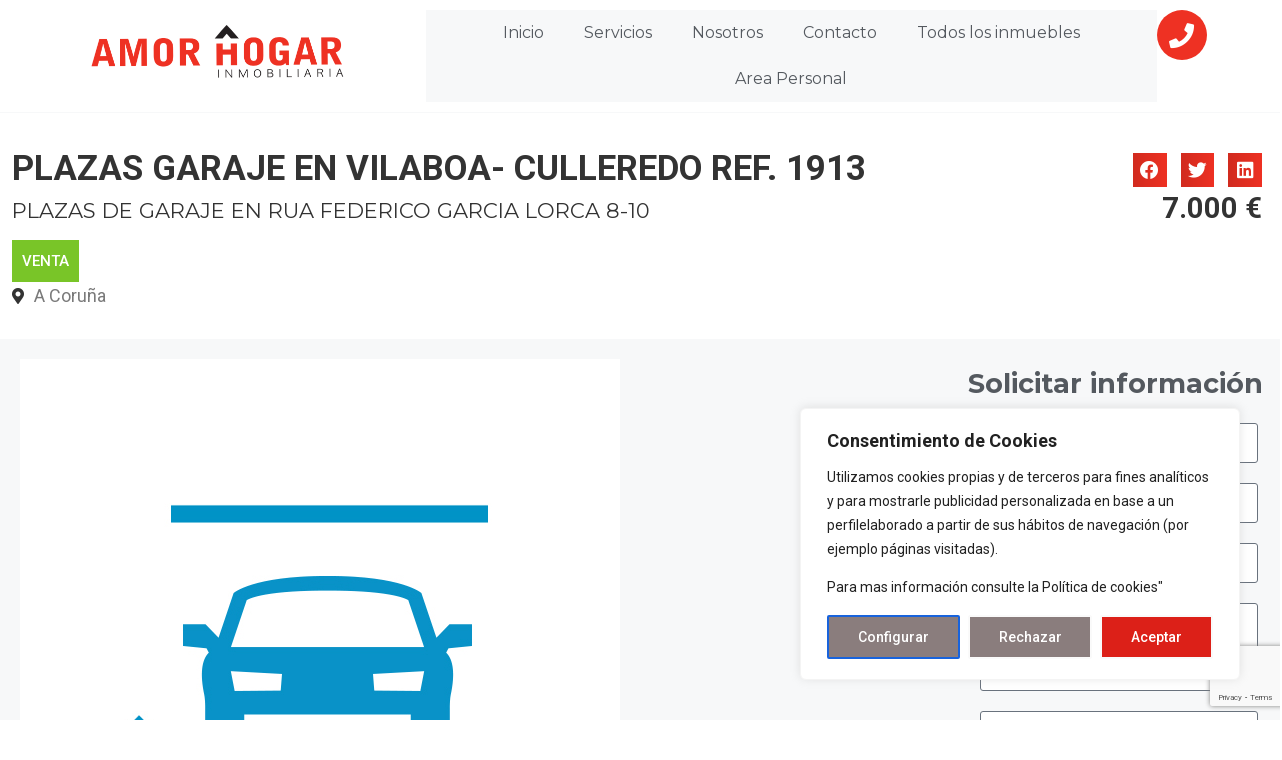

--- FILE ---
content_type: text/html; charset=utf-8
request_url: https://www.google.com/recaptcha/api2/anchor?ar=1&k=6LfLDf8jAAAAAHHNDoPxSyL6vwsUtNNXPAIoeoEH&co=aHR0cHM6Ly9hbW9yaG9nYXIuY29tOjQ0Mw..&hl=en&type=v3&v=N67nZn4AqZkNcbeMu4prBgzg&size=invisible&badge=bottomright&sa=Form&anchor-ms=20000&execute-ms=30000&cb=pg7cf9vptitc
body_size: 48774
content:
<!DOCTYPE HTML><html dir="ltr" lang="en"><head><meta http-equiv="Content-Type" content="text/html; charset=UTF-8">
<meta http-equiv="X-UA-Compatible" content="IE=edge">
<title>reCAPTCHA</title>
<style type="text/css">
/* cyrillic-ext */
@font-face {
  font-family: 'Roboto';
  font-style: normal;
  font-weight: 400;
  font-stretch: 100%;
  src: url(//fonts.gstatic.com/s/roboto/v48/KFO7CnqEu92Fr1ME7kSn66aGLdTylUAMa3GUBHMdazTgWw.woff2) format('woff2');
  unicode-range: U+0460-052F, U+1C80-1C8A, U+20B4, U+2DE0-2DFF, U+A640-A69F, U+FE2E-FE2F;
}
/* cyrillic */
@font-face {
  font-family: 'Roboto';
  font-style: normal;
  font-weight: 400;
  font-stretch: 100%;
  src: url(//fonts.gstatic.com/s/roboto/v48/KFO7CnqEu92Fr1ME7kSn66aGLdTylUAMa3iUBHMdazTgWw.woff2) format('woff2');
  unicode-range: U+0301, U+0400-045F, U+0490-0491, U+04B0-04B1, U+2116;
}
/* greek-ext */
@font-face {
  font-family: 'Roboto';
  font-style: normal;
  font-weight: 400;
  font-stretch: 100%;
  src: url(//fonts.gstatic.com/s/roboto/v48/KFO7CnqEu92Fr1ME7kSn66aGLdTylUAMa3CUBHMdazTgWw.woff2) format('woff2');
  unicode-range: U+1F00-1FFF;
}
/* greek */
@font-face {
  font-family: 'Roboto';
  font-style: normal;
  font-weight: 400;
  font-stretch: 100%;
  src: url(//fonts.gstatic.com/s/roboto/v48/KFO7CnqEu92Fr1ME7kSn66aGLdTylUAMa3-UBHMdazTgWw.woff2) format('woff2');
  unicode-range: U+0370-0377, U+037A-037F, U+0384-038A, U+038C, U+038E-03A1, U+03A3-03FF;
}
/* math */
@font-face {
  font-family: 'Roboto';
  font-style: normal;
  font-weight: 400;
  font-stretch: 100%;
  src: url(//fonts.gstatic.com/s/roboto/v48/KFO7CnqEu92Fr1ME7kSn66aGLdTylUAMawCUBHMdazTgWw.woff2) format('woff2');
  unicode-range: U+0302-0303, U+0305, U+0307-0308, U+0310, U+0312, U+0315, U+031A, U+0326-0327, U+032C, U+032F-0330, U+0332-0333, U+0338, U+033A, U+0346, U+034D, U+0391-03A1, U+03A3-03A9, U+03B1-03C9, U+03D1, U+03D5-03D6, U+03F0-03F1, U+03F4-03F5, U+2016-2017, U+2034-2038, U+203C, U+2040, U+2043, U+2047, U+2050, U+2057, U+205F, U+2070-2071, U+2074-208E, U+2090-209C, U+20D0-20DC, U+20E1, U+20E5-20EF, U+2100-2112, U+2114-2115, U+2117-2121, U+2123-214F, U+2190, U+2192, U+2194-21AE, U+21B0-21E5, U+21F1-21F2, U+21F4-2211, U+2213-2214, U+2216-22FF, U+2308-230B, U+2310, U+2319, U+231C-2321, U+2336-237A, U+237C, U+2395, U+239B-23B7, U+23D0, U+23DC-23E1, U+2474-2475, U+25AF, U+25B3, U+25B7, U+25BD, U+25C1, U+25CA, U+25CC, U+25FB, U+266D-266F, U+27C0-27FF, U+2900-2AFF, U+2B0E-2B11, U+2B30-2B4C, U+2BFE, U+3030, U+FF5B, U+FF5D, U+1D400-1D7FF, U+1EE00-1EEFF;
}
/* symbols */
@font-face {
  font-family: 'Roboto';
  font-style: normal;
  font-weight: 400;
  font-stretch: 100%;
  src: url(//fonts.gstatic.com/s/roboto/v48/KFO7CnqEu92Fr1ME7kSn66aGLdTylUAMaxKUBHMdazTgWw.woff2) format('woff2');
  unicode-range: U+0001-000C, U+000E-001F, U+007F-009F, U+20DD-20E0, U+20E2-20E4, U+2150-218F, U+2190, U+2192, U+2194-2199, U+21AF, U+21E6-21F0, U+21F3, U+2218-2219, U+2299, U+22C4-22C6, U+2300-243F, U+2440-244A, U+2460-24FF, U+25A0-27BF, U+2800-28FF, U+2921-2922, U+2981, U+29BF, U+29EB, U+2B00-2BFF, U+4DC0-4DFF, U+FFF9-FFFB, U+10140-1018E, U+10190-1019C, U+101A0, U+101D0-101FD, U+102E0-102FB, U+10E60-10E7E, U+1D2C0-1D2D3, U+1D2E0-1D37F, U+1F000-1F0FF, U+1F100-1F1AD, U+1F1E6-1F1FF, U+1F30D-1F30F, U+1F315, U+1F31C, U+1F31E, U+1F320-1F32C, U+1F336, U+1F378, U+1F37D, U+1F382, U+1F393-1F39F, U+1F3A7-1F3A8, U+1F3AC-1F3AF, U+1F3C2, U+1F3C4-1F3C6, U+1F3CA-1F3CE, U+1F3D4-1F3E0, U+1F3ED, U+1F3F1-1F3F3, U+1F3F5-1F3F7, U+1F408, U+1F415, U+1F41F, U+1F426, U+1F43F, U+1F441-1F442, U+1F444, U+1F446-1F449, U+1F44C-1F44E, U+1F453, U+1F46A, U+1F47D, U+1F4A3, U+1F4B0, U+1F4B3, U+1F4B9, U+1F4BB, U+1F4BF, U+1F4C8-1F4CB, U+1F4D6, U+1F4DA, U+1F4DF, U+1F4E3-1F4E6, U+1F4EA-1F4ED, U+1F4F7, U+1F4F9-1F4FB, U+1F4FD-1F4FE, U+1F503, U+1F507-1F50B, U+1F50D, U+1F512-1F513, U+1F53E-1F54A, U+1F54F-1F5FA, U+1F610, U+1F650-1F67F, U+1F687, U+1F68D, U+1F691, U+1F694, U+1F698, U+1F6AD, U+1F6B2, U+1F6B9-1F6BA, U+1F6BC, U+1F6C6-1F6CF, U+1F6D3-1F6D7, U+1F6E0-1F6EA, U+1F6F0-1F6F3, U+1F6F7-1F6FC, U+1F700-1F7FF, U+1F800-1F80B, U+1F810-1F847, U+1F850-1F859, U+1F860-1F887, U+1F890-1F8AD, U+1F8B0-1F8BB, U+1F8C0-1F8C1, U+1F900-1F90B, U+1F93B, U+1F946, U+1F984, U+1F996, U+1F9E9, U+1FA00-1FA6F, U+1FA70-1FA7C, U+1FA80-1FA89, U+1FA8F-1FAC6, U+1FACE-1FADC, U+1FADF-1FAE9, U+1FAF0-1FAF8, U+1FB00-1FBFF;
}
/* vietnamese */
@font-face {
  font-family: 'Roboto';
  font-style: normal;
  font-weight: 400;
  font-stretch: 100%;
  src: url(//fonts.gstatic.com/s/roboto/v48/KFO7CnqEu92Fr1ME7kSn66aGLdTylUAMa3OUBHMdazTgWw.woff2) format('woff2');
  unicode-range: U+0102-0103, U+0110-0111, U+0128-0129, U+0168-0169, U+01A0-01A1, U+01AF-01B0, U+0300-0301, U+0303-0304, U+0308-0309, U+0323, U+0329, U+1EA0-1EF9, U+20AB;
}
/* latin-ext */
@font-face {
  font-family: 'Roboto';
  font-style: normal;
  font-weight: 400;
  font-stretch: 100%;
  src: url(//fonts.gstatic.com/s/roboto/v48/KFO7CnqEu92Fr1ME7kSn66aGLdTylUAMa3KUBHMdazTgWw.woff2) format('woff2');
  unicode-range: U+0100-02BA, U+02BD-02C5, U+02C7-02CC, U+02CE-02D7, U+02DD-02FF, U+0304, U+0308, U+0329, U+1D00-1DBF, U+1E00-1E9F, U+1EF2-1EFF, U+2020, U+20A0-20AB, U+20AD-20C0, U+2113, U+2C60-2C7F, U+A720-A7FF;
}
/* latin */
@font-face {
  font-family: 'Roboto';
  font-style: normal;
  font-weight: 400;
  font-stretch: 100%;
  src: url(//fonts.gstatic.com/s/roboto/v48/KFO7CnqEu92Fr1ME7kSn66aGLdTylUAMa3yUBHMdazQ.woff2) format('woff2');
  unicode-range: U+0000-00FF, U+0131, U+0152-0153, U+02BB-02BC, U+02C6, U+02DA, U+02DC, U+0304, U+0308, U+0329, U+2000-206F, U+20AC, U+2122, U+2191, U+2193, U+2212, U+2215, U+FEFF, U+FFFD;
}
/* cyrillic-ext */
@font-face {
  font-family: 'Roboto';
  font-style: normal;
  font-weight: 500;
  font-stretch: 100%;
  src: url(//fonts.gstatic.com/s/roboto/v48/KFO7CnqEu92Fr1ME7kSn66aGLdTylUAMa3GUBHMdazTgWw.woff2) format('woff2');
  unicode-range: U+0460-052F, U+1C80-1C8A, U+20B4, U+2DE0-2DFF, U+A640-A69F, U+FE2E-FE2F;
}
/* cyrillic */
@font-face {
  font-family: 'Roboto';
  font-style: normal;
  font-weight: 500;
  font-stretch: 100%;
  src: url(//fonts.gstatic.com/s/roboto/v48/KFO7CnqEu92Fr1ME7kSn66aGLdTylUAMa3iUBHMdazTgWw.woff2) format('woff2');
  unicode-range: U+0301, U+0400-045F, U+0490-0491, U+04B0-04B1, U+2116;
}
/* greek-ext */
@font-face {
  font-family: 'Roboto';
  font-style: normal;
  font-weight: 500;
  font-stretch: 100%;
  src: url(//fonts.gstatic.com/s/roboto/v48/KFO7CnqEu92Fr1ME7kSn66aGLdTylUAMa3CUBHMdazTgWw.woff2) format('woff2');
  unicode-range: U+1F00-1FFF;
}
/* greek */
@font-face {
  font-family: 'Roboto';
  font-style: normal;
  font-weight: 500;
  font-stretch: 100%;
  src: url(//fonts.gstatic.com/s/roboto/v48/KFO7CnqEu92Fr1ME7kSn66aGLdTylUAMa3-UBHMdazTgWw.woff2) format('woff2');
  unicode-range: U+0370-0377, U+037A-037F, U+0384-038A, U+038C, U+038E-03A1, U+03A3-03FF;
}
/* math */
@font-face {
  font-family: 'Roboto';
  font-style: normal;
  font-weight: 500;
  font-stretch: 100%;
  src: url(//fonts.gstatic.com/s/roboto/v48/KFO7CnqEu92Fr1ME7kSn66aGLdTylUAMawCUBHMdazTgWw.woff2) format('woff2');
  unicode-range: U+0302-0303, U+0305, U+0307-0308, U+0310, U+0312, U+0315, U+031A, U+0326-0327, U+032C, U+032F-0330, U+0332-0333, U+0338, U+033A, U+0346, U+034D, U+0391-03A1, U+03A3-03A9, U+03B1-03C9, U+03D1, U+03D5-03D6, U+03F0-03F1, U+03F4-03F5, U+2016-2017, U+2034-2038, U+203C, U+2040, U+2043, U+2047, U+2050, U+2057, U+205F, U+2070-2071, U+2074-208E, U+2090-209C, U+20D0-20DC, U+20E1, U+20E5-20EF, U+2100-2112, U+2114-2115, U+2117-2121, U+2123-214F, U+2190, U+2192, U+2194-21AE, U+21B0-21E5, U+21F1-21F2, U+21F4-2211, U+2213-2214, U+2216-22FF, U+2308-230B, U+2310, U+2319, U+231C-2321, U+2336-237A, U+237C, U+2395, U+239B-23B7, U+23D0, U+23DC-23E1, U+2474-2475, U+25AF, U+25B3, U+25B7, U+25BD, U+25C1, U+25CA, U+25CC, U+25FB, U+266D-266F, U+27C0-27FF, U+2900-2AFF, U+2B0E-2B11, U+2B30-2B4C, U+2BFE, U+3030, U+FF5B, U+FF5D, U+1D400-1D7FF, U+1EE00-1EEFF;
}
/* symbols */
@font-face {
  font-family: 'Roboto';
  font-style: normal;
  font-weight: 500;
  font-stretch: 100%;
  src: url(//fonts.gstatic.com/s/roboto/v48/KFO7CnqEu92Fr1ME7kSn66aGLdTylUAMaxKUBHMdazTgWw.woff2) format('woff2');
  unicode-range: U+0001-000C, U+000E-001F, U+007F-009F, U+20DD-20E0, U+20E2-20E4, U+2150-218F, U+2190, U+2192, U+2194-2199, U+21AF, U+21E6-21F0, U+21F3, U+2218-2219, U+2299, U+22C4-22C6, U+2300-243F, U+2440-244A, U+2460-24FF, U+25A0-27BF, U+2800-28FF, U+2921-2922, U+2981, U+29BF, U+29EB, U+2B00-2BFF, U+4DC0-4DFF, U+FFF9-FFFB, U+10140-1018E, U+10190-1019C, U+101A0, U+101D0-101FD, U+102E0-102FB, U+10E60-10E7E, U+1D2C0-1D2D3, U+1D2E0-1D37F, U+1F000-1F0FF, U+1F100-1F1AD, U+1F1E6-1F1FF, U+1F30D-1F30F, U+1F315, U+1F31C, U+1F31E, U+1F320-1F32C, U+1F336, U+1F378, U+1F37D, U+1F382, U+1F393-1F39F, U+1F3A7-1F3A8, U+1F3AC-1F3AF, U+1F3C2, U+1F3C4-1F3C6, U+1F3CA-1F3CE, U+1F3D4-1F3E0, U+1F3ED, U+1F3F1-1F3F3, U+1F3F5-1F3F7, U+1F408, U+1F415, U+1F41F, U+1F426, U+1F43F, U+1F441-1F442, U+1F444, U+1F446-1F449, U+1F44C-1F44E, U+1F453, U+1F46A, U+1F47D, U+1F4A3, U+1F4B0, U+1F4B3, U+1F4B9, U+1F4BB, U+1F4BF, U+1F4C8-1F4CB, U+1F4D6, U+1F4DA, U+1F4DF, U+1F4E3-1F4E6, U+1F4EA-1F4ED, U+1F4F7, U+1F4F9-1F4FB, U+1F4FD-1F4FE, U+1F503, U+1F507-1F50B, U+1F50D, U+1F512-1F513, U+1F53E-1F54A, U+1F54F-1F5FA, U+1F610, U+1F650-1F67F, U+1F687, U+1F68D, U+1F691, U+1F694, U+1F698, U+1F6AD, U+1F6B2, U+1F6B9-1F6BA, U+1F6BC, U+1F6C6-1F6CF, U+1F6D3-1F6D7, U+1F6E0-1F6EA, U+1F6F0-1F6F3, U+1F6F7-1F6FC, U+1F700-1F7FF, U+1F800-1F80B, U+1F810-1F847, U+1F850-1F859, U+1F860-1F887, U+1F890-1F8AD, U+1F8B0-1F8BB, U+1F8C0-1F8C1, U+1F900-1F90B, U+1F93B, U+1F946, U+1F984, U+1F996, U+1F9E9, U+1FA00-1FA6F, U+1FA70-1FA7C, U+1FA80-1FA89, U+1FA8F-1FAC6, U+1FACE-1FADC, U+1FADF-1FAE9, U+1FAF0-1FAF8, U+1FB00-1FBFF;
}
/* vietnamese */
@font-face {
  font-family: 'Roboto';
  font-style: normal;
  font-weight: 500;
  font-stretch: 100%;
  src: url(//fonts.gstatic.com/s/roboto/v48/KFO7CnqEu92Fr1ME7kSn66aGLdTylUAMa3OUBHMdazTgWw.woff2) format('woff2');
  unicode-range: U+0102-0103, U+0110-0111, U+0128-0129, U+0168-0169, U+01A0-01A1, U+01AF-01B0, U+0300-0301, U+0303-0304, U+0308-0309, U+0323, U+0329, U+1EA0-1EF9, U+20AB;
}
/* latin-ext */
@font-face {
  font-family: 'Roboto';
  font-style: normal;
  font-weight: 500;
  font-stretch: 100%;
  src: url(//fonts.gstatic.com/s/roboto/v48/KFO7CnqEu92Fr1ME7kSn66aGLdTylUAMa3KUBHMdazTgWw.woff2) format('woff2');
  unicode-range: U+0100-02BA, U+02BD-02C5, U+02C7-02CC, U+02CE-02D7, U+02DD-02FF, U+0304, U+0308, U+0329, U+1D00-1DBF, U+1E00-1E9F, U+1EF2-1EFF, U+2020, U+20A0-20AB, U+20AD-20C0, U+2113, U+2C60-2C7F, U+A720-A7FF;
}
/* latin */
@font-face {
  font-family: 'Roboto';
  font-style: normal;
  font-weight: 500;
  font-stretch: 100%;
  src: url(//fonts.gstatic.com/s/roboto/v48/KFO7CnqEu92Fr1ME7kSn66aGLdTylUAMa3yUBHMdazQ.woff2) format('woff2');
  unicode-range: U+0000-00FF, U+0131, U+0152-0153, U+02BB-02BC, U+02C6, U+02DA, U+02DC, U+0304, U+0308, U+0329, U+2000-206F, U+20AC, U+2122, U+2191, U+2193, U+2212, U+2215, U+FEFF, U+FFFD;
}
/* cyrillic-ext */
@font-face {
  font-family: 'Roboto';
  font-style: normal;
  font-weight: 900;
  font-stretch: 100%;
  src: url(//fonts.gstatic.com/s/roboto/v48/KFO7CnqEu92Fr1ME7kSn66aGLdTylUAMa3GUBHMdazTgWw.woff2) format('woff2');
  unicode-range: U+0460-052F, U+1C80-1C8A, U+20B4, U+2DE0-2DFF, U+A640-A69F, U+FE2E-FE2F;
}
/* cyrillic */
@font-face {
  font-family: 'Roboto';
  font-style: normal;
  font-weight: 900;
  font-stretch: 100%;
  src: url(//fonts.gstatic.com/s/roboto/v48/KFO7CnqEu92Fr1ME7kSn66aGLdTylUAMa3iUBHMdazTgWw.woff2) format('woff2');
  unicode-range: U+0301, U+0400-045F, U+0490-0491, U+04B0-04B1, U+2116;
}
/* greek-ext */
@font-face {
  font-family: 'Roboto';
  font-style: normal;
  font-weight: 900;
  font-stretch: 100%;
  src: url(//fonts.gstatic.com/s/roboto/v48/KFO7CnqEu92Fr1ME7kSn66aGLdTylUAMa3CUBHMdazTgWw.woff2) format('woff2');
  unicode-range: U+1F00-1FFF;
}
/* greek */
@font-face {
  font-family: 'Roboto';
  font-style: normal;
  font-weight: 900;
  font-stretch: 100%;
  src: url(//fonts.gstatic.com/s/roboto/v48/KFO7CnqEu92Fr1ME7kSn66aGLdTylUAMa3-UBHMdazTgWw.woff2) format('woff2');
  unicode-range: U+0370-0377, U+037A-037F, U+0384-038A, U+038C, U+038E-03A1, U+03A3-03FF;
}
/* math */
@font-face {
  font-family: 'Roboto';
  font-style: normal;
  font-weight: 900;
  font-stretch: 100%;
  src: url(//fonts.gstatic.com/s/roboto/v48/KFO7CnqEu92Fr1ME7kSn66aGLdTylUAMawCUBHMdazTgWw.woff2) format('woff2');
  unicode-range: U+0302-0303, U+0305, U+0307-0308, U+0310, U+0312, U+0315, U+031A, U+0326-0327, U+032C, U+032F-0330, U+0332-0333, U+0338, U+033A, U+0346, U+034D, U+0391-03A1, U+03A3-03A9, U+03B1-03C9, U+03D1, U+03D5-03D6, U+03F0-03F1, U+03F4-03F5, U+2016-2017, U+2034-2038, U+203C, U+2040, U+2043, U+2047, U+2050, U+2057, U+205F, U+2070-2071, U+2074-208E, U+2090-209C, U+20D0-20DC, U+20E1, U+20E5-20EF, U+2100-2112, U+2114-2115, U+2117-2121, U+2123-214F, U+2190, U+2192, U+2194-21AE, U+21B0-21E5, U+21F1-21F2, U+21F4-2211, U+2213-2214, U+2216-22FF, U+2308-230B, U+2310, U+2319, U+231C-2321, U+2336-237A, U+237C, U+2395, U+239B-23B7, U+23D0, U+23DC-23E1, U+2474-2475, U+25AF, U+25B3, U+25B7, U+25BD, U+25C1, U+25CA, U+25CC, U+25FB, U+266D-266F, U+27C0-27FF, U+2900-2AFF, U+2B0E-2B11, U+2B30-2B4C, U+2BFE, U+3030, U+FF5B, U+FF5D, U+1D400-1D7FF, U+1EE00-1EEFF;
}
/* symbols */
@font-face {
  font-family: 'Roboto';
  font-style: normal;
  font-weight: 900;
  font-stretch: 100%;
  src: url(//fonts.gstatic.com/s/roboto/v48/KFO7CnqEu92Fr1ME7kSn66aGLdTylUAMaxKUBHMdazTgWw.woff2) format('woff2');
  unicode-range: U+0001-000C, U+000E-001F, U+007F-009F, U+20DD-20E0, U+20E2-20E4, U+2150-218F, U+2190, U+2192, U+2194-2199, U+21AF, U+21E6-21F0, U+21F3, U+2218-2219, U+2299, U+22C4-22C6, U+2300-243F, U+2440-244A, U+2460-24FF, U+25A0-27BF, U+2800-28FF, U+2921-2922, U+2981, U+29BF, U+29EB, U+2B00-2BFF, U+4DC0-4DFF, U+FFF9-FFFB, U+10140-1018E, U+10190-1019C, U+101A0, U+101D0-101FD, U+102E0-102FB, U+10E60-10E7E, U+1D2C0-1D2D3, U+1D2E0-1D37F, U+1F000-1F0FF, U+1F100-1F1AD, U+1F1E6-1F1FF, U+1F30D-1F30F, U+1F315, U+1F31C, U+1F31E, U+1F320-1F32C, U+1F336, U+1F378, U+1F37D, U+1F382, U+1F393-1F39F, U+1F3A7-1F3A8, U+1F3AC-1F3AF, U+1F3C2, U+1F3C4-1F3C6, U+1F3CA-1F3CE, U+1F3D4-1F3E0, U+1F3ED, U+1F3F1-1F3F3, U+1F3F5-1F3F7, U+1F408, U+1F415, U+1F41F, U+1F426, U+1F43F, U+1F441-1F442, U+1F444, U+1F446-1F449, U+1F44C-1F44E, U+1F453, U+1F46A, U+1F47D, U+1F4A3, U+1F4B0, U+1F4B3, U+1F4B9, U+1F4BB, U+1F4BF, U+1F4C8-1F4CB, U+1F4D6, U+1F4DA, U+1F4DF, U+1F4E3-1F4E6, U+1F4EA-1F4ED, U+1F4F7, U+1F4F9-1F4FB, U+1F4FD-1F4FE, U+1F503, U+1F507-1F50B, U+1F50D, U+1F512-1F513, U+1F53E-1F54A, U+1F54F-1F5FA, U+1F610, U+1F650-1F67F, U+1F687, U+1F68D, U+1F691, U+1F694, U+1F698, U+1F6AD, U+1F6B2, U+1F6B9-1F6BA, U+1F6BC, U+1F6C6-1F6CF, U+1F6D3-1F6D7, U+1F6E0-1F6EA, U+1F6F0-1F6F3, U+1F6F7-1F6FC, U+1F700-1F7FF, U+1F800-1F80B, U+1F810-1F847, U+1F850-1F859, U+1F860-1F887, U+1F890-1F8AD, U+1F8B0-1F8BB, U+1F8C0-1F8C1, U+1F900-1F90B, U+1F93B, U+1F946, U+1F984, U+1F996, U+1F9E9, U+1FA00-1FA6F, U+1FA70-1FA7C, U+1FA80-1FA89, U+1FA8F-1FAC6, U+1FACE-1FADC, U+1FADF-1FAE9, U+1FAF0-1FAF8, U+1FB00-1FBFF;
}
/* vietnamese */
@font-face {
  font-family: 'Roboto';
  font-style: normal;
  font-weight: 900;
  font-stretch: 100%;
  src: url(//fonts.gstatic.com/s/roboto/v48/KFO7CnqEu92Fr1ME7kSn66aGLdTylUAMa3OUBHMdazTgWw.woff2) format('woff2');
  unicode-range: U+0102-0103, U+0110-0111, U+0128-0129, U+0168-0169, U+01A0-01A1, U+01AF-01B0, U+0300-0301, U+0303-0304, U+0308-0309, U+0323, U+0329, U+1EA0-1EF9, U+20AB;
}
/* latin-ext */
@font-face {
  font-family: 'Roboto';
  font-style: normal;
  font-weight: 900;
  font-stretch: 100%;
  src: url(//fonts.gstatic.com/s/roboto/v48/KFO7CnqEu92Fr1ME7kSn66aGLdTylUAMa3KUBHMdazTgWw.woff2) format('woff2');
  unicode-range: U+0100-02BA, U+02BD-02C5, U+02C7-02CC, U+02CE-02D7, U+02DD-02FF, U+0304, U+0308, U+0329, U+1D00-1DBF, U+1E00-1E9F, U+1EF2-1EFF, U+2020, U+20A0-20AB, U+20AD-20C0, U+2113, U+2C60-2C7F, U+A720-A7FF;
}
/* latin */
@font-face {
  font-family: 'Roboto';
  font-style: normal;
  font-weight: 900;
  font-stretch: 100%;
  src: url(//fonts.gstatic.com/s/roboto/v48/KFO7CnqEu92Fr1ME7kSn66aGLdTylUAMa3yUBHMdazQ.woff2) format('woff2');
  unicode-range: U+0000-00FF, U+0131, U+0152-0153, U+02BB-02BC, U+02C6, U+02DA, U+02DC, U+0304, U+0308, U+0329, U+2000-206F, U+20AC, U+2122, U+2191, U+2193, U+2212, U+2215, U+FEFF, U+FFFD;
}

</style>
<link rel="stylesheet" type="text/css" href="https://www.gstatic.com/recaptcha/releases/N67nZn4AqZkNcbeMu4prBgzg/styles__ltr.css">
<script nonce="k0Hla6LoVSdtdgX_p2UbVA" type="text/javascript">window['__recaptcha_api'] = 'https://www.google.com/recaptcha/api2/';</script>
<script type="text/javascript" src="https://www.gstatic.com/recaptcha/releases/N67nZn4AqZkNcbeMu4prBgzg/recaptcha__en.js" nonce="k0Hla6LoVSdtdgX_p2UbVA">
      
    </script></head>
<body><div id="rc-anchor-alert" class="rc-anchor-alert"></div>
<input type="hidden" id="recaptcha-token" value="[base64]">
<script type="text/javascript" nonce="k0Hla6LoVSdtdgX_p2UbVA">
      recaptcha.anchor.Main.init("[\x22ainput\x22,[\x22bgdata\x22,\x22\x22,\[base64]/[base64]/[base64]/ZyhXLGgpOnEoW04sMjEsbF0sVywwKSxoKSxmYWxzZSxmYWxzZSl9Y2F0Y2goayl7RygzNTgsVyk/[base64]/[base64]/[base64]/[base64]/[base64]/[base64]/[base64]/bmV3IEJbT10oRFswXSk6dz09Mj9uZXcgQltPXShEWzBdLERbMV0pOnc9PTM/bmV3IEJbT10oRFswXSxEWzFdLERbMl0pOnc9PTQ/[base64]/[base64]/[base64]/[base64]/[base64]\\u003d\x22,\[base64]\\u003d\x22,\x22RWdxw7vCjWYpw4LCj3DDkcKQwpovHMKEwpp8X8OiExfDsz1zwrFQw7Upwr/CkjrDrsKzOFvDvSTDmQ7DoynCnE56wpYlUXXCoXzCqHMPNsKCw5XDpsKfAyfDpFRww7fDl8O5wqNvM2zDuMKQVMKQLMOIwq17EBrCjcKzYCLDjsK1C3F7UsO9w5PCvgvCm8Kzw7nChCnChRoew5nDqMKuUsKUw4/CnsK+w7nCgW/DkwInL8OCGUPCnn7DmWAHGMKXJQsdw7tuPitbFsOLwpXCtcKdRcKqw5vDh0oEwqQYwqLClhnDkcO+wppiwrjDtQzDgyHDhll8dsOwP0rCrCTDjz/[base64]/[base64]/CnD7Ck8KUKxbDuwnDs31Jw4/DgQkzwpkvw4zDtU3Ds19FblPCqF00wpTDil/Dq8OGe2jDo3RIwpJWKUnCvcKgw65dw6XCohYgOT8JwokXa8ONEUDCpMO2w7I8dsKAFMKAw78ewrpvwo1ew6bCjsKDTjfCmDTCo8OuesKcw78fw6LCuMOFw7vDrxjChVLDtAcuOcKFwo4lwo4aw6dCcMOOY8O4wp/DgMObQh/Ct0/Di8Opw6/CqGbCocKAwoJFwqVlwqEhwotoScOBU0HCiMOta0JtNMK1w45yf1Mdw4EwwqLDlEVde8Ogwqw7w5dXHcORVcKxwoPDgsK0Q2/CpyzCvE7DhcOoCcKQwoETLiTCshTCkcO/wobCpsKFw4zCrn7Cn8OMwp3Dg8OzwoLCq8OoJMKzYEAcHCPCpcOWw6/DrRJpSgxSI8O4PRQxwqHDhzLDpMOmwpjDp8OFw4bDvhPDsgEQw7XCqjLDl0sTw7rCjMKKQ8K9w4LDmcOlw5EOwoVDw6vCi0kbw6NCw4drQcKRwrLDksOYKMK+wqzCjQnCscKuwr/CmMK/[base64]/CiMO7w6lwwoENaGImSxjCuQtcw7UKM8OjwqPCtynCkMK4ADTCgcKFwprCu8KvfMOyw4vDo8OLw4PDonDCtUkewrrCusOqwpYGw6cYw5rCl8Knw6c4W8K8HMOef8KSw7PDvVUOTGoQw6nCmywKwrHCg8Ouw79UBMONw6MCw6TCjMKOwrR0w70pKAp2KcKJwrlEwq9qQn/Dq8KrDDUHw5E3JUbCj8O3wo1TXsKiwq3DrXAPwqVaw5/CvmXDiE1Iw67DohsULkh1M20yWMOUw7MDwp0Ha8OCwpoawql+UCjCsMKIwoNPw7d7DcOfw5jDggIWwpHDgFHDqw91Hk4bw64UdsO+GMO8w7EEw652H8KJw4TCmlXCqAvChcOcw6zCn8OhWyrDgxzCmTsiwq4qw5ZrDCENwpXDiMKwDFpwUsOJw45MMn13woR7Nw/CmWAGcsOtwoEzwoN3J8O/eMKSUQBtwojCngULMggiRcKmw6cBQsOBwo/DpX0/wr7DkcO5w6lxwpNEwrzCpMK7wr3CtsOiFGDDlcKJwolIwp9Fwqtjwo0AZMKLRcOjw5cxw6EaIB/Coj/CrcOlZsOtclUowqcPJMKvDRnCghAzRMOrCcKNUMKSccOZwp/Dv8OZwrTDk8KUZsOILsO5wpbChgcewrrDuGrDi8OqQhbCm1xca8KjYMO1w5TChQkVO8K1EcOmw4dHEcOYCxgTBH/DlBolw4XCvsO7wrM/w5kbCQdqLA7DhWzDnsO/wrg9ZmcAw6rDqQvCtAJxQQkZWcOowpdWLz1pGsOqwrbDgMKde8Kmw6R2PFQGA8ORwqAxPMOgw63Ck8OhHsODdSZHwqnDhijDscOrPnvCq8OGUV88w6XDkV/DgknDq2UQwp10w5xew6F+w6bCuwfCvybDsj9aw6cUwrcSw4PDqsKMwrfDmcOQQ0jDr8OSGS4fw4J8wrRDwqR8w4UFEHNzw7LDoMOkw4vCqMK1wphLZU5fwq5TUUDClsOAwoPClcKEwpo/[base64]/Cu8OuLsOodsK4b8K2wrXDowMaLsOHF8KqLsKCwoAyw7fDrVTCpSNwwoxaV13Du0dOUFzChcKUw5oswqgyIMOOR8KQwpzCgMK9JmTCmcObScOddQEhIMOiQgl6E8OWw6kUw5vDmDHDihzDsSFcMF4GVsKBwovDtcKfYlPDicKjMcODD8O8woDDhVIHVjF4wr/[base64]/DrS17D2DCtcOZw4BZw6oHWcOewrdUwqTCuMOyw4InwprDsMKiw5fDqzrDu0RxwqbClyfDrl0YQAd2L1tYw49+bcOSwodbw5pswrbDsQHDj2FqXnR4w7PCoMKIJzsWw5nDmcKLw6HDuMO0DzjDqMKtFxHDvS/DmAPCqcOFw7HCjHBvw68WD094G8OEOknDpgctX2rCn8Kwwq/[base64]/CtcKJwrAJesKgw6smTTXDjDkrGFXDvRtpNMKPAsOCGDZxw7hWwpDDsMOzbsObw7HCgsOmdsOtXcOyYcO/wpXDj2rDhDYeQDcEwq/[base64]/[base64]/Cq8Otw7cpGnLCsi1jw4pnLMK4MMKew4nCm1cASBnDj0DDnFw/w5wZw77DnQ5+VEVRJsKLw4hyw7N2wrElw4PDvCfCpQzChcKXwqnDkjkJU8K5woDDvDwlS8OFw47DscKnw6nCqE/CvVceeMOpCsK1FcKmw53DqcKuJCtbwp7ChMOBeEYjO8KTBBvCoWomwppBVXMwK8O2Qh3CkHDCt8KsVcOocRvDlwEUNsOvT8KCwonDrV5nZsOcwpTCisKqw6XDiBtyw5RFGcKMw74YHmfDkw99Q21jw6IzwpAXTcKNMWliXcOpQGzCkwtnWsOGwqAswqPCrMKeYMKowr/Cg8OhwrU6Mw3CksKkwrPCulnCtFkswq0swrAxw4vDgG7Cj8OmPsKsw7A1D8Krd8KOwrl5PcO+w4tcwqDDksKYw4bCiQLCmXxbdsOHw4E7HhHCj8K3DcKWW8KGe24JCXPCu8OgcRIpY8KQasOPw5lsFVzDt3U/[base64]/[base64]/L8K2w4xWZ8Kwwo7CugfClcOQw5zDgQQ4ZMOMwp1SZ2vDhcKXKR/[base64]/DqMKcfMOcO8OKFiRrwr3CkMKfw4fDt8KbJxvDoMO2w5pxJ8KRw6PDq8Ktw5RdSgrCkMKfUg88TC7DksOHw6DCk8KzWWovdcOKA8O6wp0bwpsyfX/[base64]/eBtDw53Cj8KHUsO1WyTCoXrDiMOFwrfDgxjDv8KUwpBPCz3DqAdzwrdyCcOUw4I2wpVJPVbDtsOxAMOXwphLbxM4w4zDrMOrNgnCpMOWw5TDr3HDrMKaKH4rwrNkwoM+MMOSwqB9cFHCnzZjw60dZ8OwYjDCny3CtnPCpVhfDMOpHcKlSsOALMO0dMO/w6YtOyRdZh7DvsOtOwTDosKWwoTDpz3CpcK5wrwlR1vDtFPCuldNwowndMK6fsO1wqJEVkIGV8OfwrdhAMK3UgDDpwnDngMqLTI9QsKYwpR/dcKRwr9TwrlBwqrCsXVZwp5MVDvDscOvVsO+NBrDmT9jBFTDk0XCncO+f8OWKDQoc2nCv8OHwpbDrQfCuzYuw6DCmwrClMOXw4bDsMOaUsO6w63Ds8OgYgA2GcKRw5/Du19Yw6jDoRPDl8K6dwPCr1wQcnEvwp/[base64]/CvcO/[base64]/wpTCjAB5O8KHwofCj8OSw5sHwr7DoB3DoyMBFjUiXUXDoMKUw49GbH4aw7rDmMKhw6/CoznCqsO8RHQhwp3DtFoCGMKfwpjDvcOPVcO5HMOCwp/CpEpeGm7DphjDtsKPwr/DlFvCsMOcITrClMKDw788VVnCm3LCrSXDnzPDpQ0kw6vDq0hwQh8nZMKfSTYfdGLCvsKkQHQqbsOEMMOHwp4Ew45pdcKdIFMpwq/[base64]/Dj33ClMKiw4Ndw7ZUNMOkwqbCgkXDoFjDpRHDg2HDkDbCvBrDnC43QXHDnwo9YT9bO8KPZS7DmsOOwr/DrcKcwodow6wxw7HDnn7ChmV+YcKJJw4tdRrCk8OuNATDvsO5woPDrBZ/El/[base64]/[base64]/CusObRlHDiMOOPGPCjRtZQcKpw7MVc1p6BmU9w7hxwqEVai5kwoPDpsOqNS3DriVDbMOlQXTDmMKDQMOXwocrK1vDtsKWW03CtsKoDhhrW8OiJcKOPMKXw43DosOlwox0OsOkCcOSw5ohP1TCkcKoLVnCnRBjwpQJwr9oOH/Cm0NCwpcqUQHDswLCosONwo08w5p8IcKRB8KQTcOHa8OYw5bCsMK4wobCp0AiwoQrd1A7SAUxWsKJb8KMcsKcRMOSI1kAwqJDwrrDscKOQMO4XsODw4B3QcOww7YowoHCj8KZwrVYw70AwqPDvho/ZXPDiMONYcKAwrXDpMK0MMK5YsOrPHrDtsK5w5vDkg1nwrTDksOuLcKbw4htHcOKw5/DpzlSBAIIwrYtEHvDi1s/w7rCpMKDwrYXwqnDrsOAwq/CmsKUP0TCqkvDhRjDl8KmwqdgZMK0S8O4w7NfOyrCqELCpVwWwpV1GQTCm8KEwoLDl081Gg1MwrVZwo52woF4HATDpFrDmUJrwol9w6cjw70hw5XDqX3Dj8KswqfDncKkRSMaw7PDrw/DuMKhwqHDrCHCrWYAb0p2w7DDvT3DuSVWDMO4IMO3wrBlacOTw6bDq8OuNsOqJUdnMAEdFMK9bsKNwowlClrCr8Oew7suTQAKw5wwcynCgEXDu1oXw6vCgcK1PCvCtyAPDMO/bcOBw4bDlws/w6NKw4PCkR1pDcO/[base64]/CucOjwr9PwqvCp1bDpzV7w7PDmzrCjirCncKQS8KVwoHDtGE6HmvDvEUXKcOnQMOkCEIsCzrDpEEeRmDCoQEkw7RMwoXCjMOkScOuw4PCg8ORwrTDoUh0dMO1X1PCgV0kwoPCi8OlaUcoO8KPwrwfwrMuDi/CncKDa8KFFGXCsU3Co8OGw5VmakcZSw4ww51Vw7tUwpPDpsOYw6HCnD/DrCNPYsKow74IEBzCssOEwoBhEAtgw6MrVMOzKSvCugU1woPDvQ7CukwxUUc2MjfDgjIrwpvDlsOoIhF4M8KVwqVTGMKZw6vDi1UWFXJBdcONaMKuwojDg8ONwoEhw7XDmQDCuMKVwo9/w6Nbw4Q4aWPDnWsqw6bCkGHDtMKFVcO+wqs9wojCjcKxTcOWQMKMwqpMe0nCvDM3AsKIV8OVPMKdwrMoBEnCn8O+b8Kgw5fDpcO5wq8xYS1Uw5/CmMKjLsOww5s/[base64]/ek8PwoQbw4nDsH/CqcK3wqLCgUtLwo7ChVgvw5bCvDE9Aj7CrkbDmcKNw6Eww67Dr8O/w5/DhsKww7F1ZwsPBsKlPGA+w73DhMOQccOndcOOB8Ouw73DuCE5EMK9VsKtwpA/[base64]/Do3PDjsOtQcO/[base64]/DpMOWPMOWw7rDr8KcwqNaw5XDlT8UBmjCmwgQY3kXJHkTw7IfPcO/wpYsIFjCkQ/Dv8KHwpZ1wp5zOMKVG3nDri8OaMK1WDt8w43Cj8OscsKIf1liw7tKJFrCpcOoQi3DtzVgwrLCi8OFw4wsw57DpMK3c8OhcnDDuXfCjsOkw6vCr3g2w57Dk8OnwqXDpxoDwpd/w5clAsK+EsKIwqDDlmltw7YjwrnDpwcVwprDj8KkVyjDr8O6CsOtIBIzD1TCoCtLwprDncO/UsOLwoTCisOQBCAlw4EHwpsraMKqA8KDQ2lAHcKCYHEPw7c1IMOcw57Cu24edcKORMOLdcKqwq0dw5sdwpvCncKuw5DChDZSXzDClcOqw4Mww7ZzAT/Di0DDtsOfUFvDh8KVwq7DvcOlwqvDrE0vUnhAw5MdwqnCi8Kow48PPsO4wqLDuB1NwrzCnXfDphvDqMO4w4wBwpl6QWJtw7VaCsKUw4E1X2fDth/CrWt8w4RxwqJNL2DCqTPDmcKVwpNGLMOFwrLCv8OCfiYNwphRbgQcw6sVOsOQw495woM5wqEoTcK1McKhwrAwDyMTV1rCoiQxN0LDnsKlJ8KPF8OyD8K7JWALw4gbegfDoHfCk8OJw6HDj8KGwp9kOm3DnMOVBHLDuStoOl5WFsKhOMK7Z8O1w7rCsiLDhMO/w7fDpmY3Sj5Iw4jDosKKDsORbcK/w7wbwpnCi8KHUMOkwrkpwqXDqTg4OA9Tw4TDj1IHHcOdw7sOwrrDisKiNwB+GMOzIHDCrBnDkMOPU8OaIT/[base64]/[base64]/CisKrwoRywprChzAow6nCsHnCmsOXw5Mbw7dbQMKuCHBrwrbDoU7Cq0/DoXfDh3zCncOaIHVQwoQEw6PCo0bCnMO+w4VRw45BEcK8wpvDsMOJw7TCuRJxwq3DksOPKlojwr/CuARCSlMsw5PCiRRII2TCsHvChFfDmsK/wrDDm27CsnvDmMKreXJYwrXCpsKIwpvDhcKMEcKPwp9vaQbDmjoswonDrk5weMKQSMOlVQLCvMOcfMOzT8ORw51pw77ChHLCoMKlbMK4fcOFwqJ6LsOhw45ewrrDmMKAWW0/[base64]/[base64]/FTkYwo4xL8K9w4JDw4PDklpXw4rDhSvDn8Ouw5DCpS3Cjw/[base64]/DkcOgw6rCrsK9NMKdwoEzBMK/[base64]/Cg8ONw6Ruw4nCosOZCsO5wqN5TMO1w4LCkCUODsO7wqwDw58hwqPCoMKqwo95SMK6FMOkw5zDnD3CvDTCiGYiGHkIIy/CqcKeGcOcPUh2AlDDpiVfNAMQwr4JR3bCtSE2CFvCsQV/[base64]/CtsO8VGjCu8OSaRrDrFdAwrPCiD7CmnJsw4lNXsKJE0JRwp3CjMKiw7TDlsKxwrbDiU56bMKbw4nDp8KMBRB7w5nCt2Zmw6/[base64]/CmMK7w5Uxw4TCo8KFw6VjW8OswofCozTDsDfDi1l+ayfCp3cOKykowrRgc8OuejoHe1bDr8OBw4J7wr9aw5XDkzfDiWLCs8KJwpHCm8KMwqQKJcOzUsO3C0xEEsKjw6/[base64]/CrgfDunJQw5/ChVwxIMORwqTDiMKvw4Few5VvwoLDksKdwqPCh8OvOsKRw53DssO/wrVVRjTDjcKgw7PCn8KBIWrDlMONwoPDkcKOIhfDqRx/wqJrZcO/wonDtRMYw4d8CMK/LHo+H285wqvCh1otAsKUW8OCITMnaWIWLcO8w7DDn8KPbcK3ehx7WSLCkS4WLxHCtcKHw5LCvx3DqiLCqMOqw6XDtgPCgUzDvcOoTsKKZ8OewpXCqMO9DMKLZ8Obw7jClizCgl/[base64]/Dt2vCqg8KwrzCjcO3BsO1w49gwqMwEwUawpgEVsOAw7AxZkwhwppzwqHCiVXDjMKZCFxBw4DCuTN2eMOTwq/Dr8KFwoPCuXrCssKuQypDwprDk2l2AcO1woFbwpDCkcOvw69Ew7Rqw5nCgXxUcBfCiMOoDCpgw6LCuMKeBQA6wpbCjXDCqCIFKQzCk3ImfTrChm7CihcJB0vCusOyw6vCgz7Ct2wCL8O+w55qNcO+w5Qqw7/CmcKDLiVcw73CtUnDkUnDr1DCoFgaV8OVa8OSwpcLwpvDoAxlw7fCi8KewobDrTDCoD0VYE7CmcOkw51cPVpsO8KEw6TDhx7Diy1rcDrDt8Kgw7LCjMORTsO4w6rCkSUDw7ZHdF8vOnbDqMOgacOGw45lw7fCri/DvHjDpWB7eMKhHFB/SlZzCMK4AcKiwo3CqGHDn8OVw70awqrCgTPDusOXBMO/LcOzdXRafTs1wqUQMSDCssKZD2Mqw5TCsF5dGcKudFPDt0/Dj088f8KxJC3DgMOAwrTCt18qwqfDsiFzO8O+ClwSXlvChcKnwrlTZQTDkcO4w6/ChMKlw6MTwpjDpMOZw7nDkH3DrMK7w53DhjTCosK/w4TDlcOlNk3DhcKzEcOgwq48XcKLA8OZPMKLMUopwp04csKqL0bDuUTDuXrCo8OIbDzCgn7Cl8OawpTCmUTCh8K0wrQRKHYCwqh1w4MLwo/[base64]/Cp8KdwrdJwqRycmTDrsKIw4QDJHccXcKNwpnDsMKsAMOlEsKpwp4UOsO/wp3DqsKOLhdrw4TCiCtIWz9Vw4nCvcOvPMODeQ3Cin9qwqhIIGvCh8Oxw4xvUSJcMsOEwr8/WsKzDsKowp9Iw5p7QxvCrU9+wqjDu8K1PUIHw6A1wokBTcKzw5/CpWrDhcOuZ8Onw5TCil0pKAnDlcK1wr/Cq0XCiEwCw7gWHm/Cn8OpwqgQecOpFMKZCHxdw63DhQcKw5hDIVLDi8OCXVgVwr4Kw5/[base64]/w4tbS8K6w6ZTw7krwp7DucOIBgPDkBfCvsOawrzCsE9oQMOyw6vDqw47Hm7DhUlMw68iJsOaw4tpdEPDrcKuAxIZw49YMcOOwpLDpcOID8KWZMK/[base64]/ChMOvwrbDtsKxw5MXDzzCmnHDvyMZE0HDgXMnw500w7LCimfCjB7CsMK+wobCmCwswqfDocK+wowMR8O9wqsQAH7Dm0wecsOOw4NQw7PChMODwojDnMO0HgjDjcKSwonCiC/[base64]/w587Ll7CgFI+HWvDosOXOMO2w5scwrlqARFkw5/CncKVLsKTwqR5w5bCosKQd8K9CzoLw7F/McKUwobCvzzClMO8ccO4WVnDqVl1d8OBwqcLwqDDgcO+LgkeDX4YwrJwwpUyF8KFw4ETw5bDt2NFw4PCsnZqwqnCqlRDRcOFw5/DjsKLw4/[base64]/[base64]/[base64]/DhcOXwol0WsKnwp1QJWJZImzDnsKCbcOBe8OtQQBEwq5AdcKqQX8fwq0Yw5IUw63DoMOaw4IRThrDgsKgw7DDkx90FUx6TcK2JGvDmMKqwppBUsKUdQU1TcO4XsOiwqMxJEwZVsOwam/[base64]/[base64]/DtjgCGMKCw64fw4AOw4VHwopkwoVjwoFuMnV7wphzw5dcdk3Dt8KAFcKTdsKCJMKJZcO3WEvDsAI9w5RrXwfCmMOgLVhUSsK0BwvCqcOONsOkwp7DiMKeawbDo8KgGTTCo8Kjw5/CgsOmwooFZcKEwqMxPQPCn3DCrkLDucKRQ8K1AsKedxdAw7rDiFB1wqPDuXNjdsOhwpcqXnQzwozCjcK8XsK8KR9Xd3nDtcOrw50+w6rCn2PCq2vDhSDDvV4twqrCtcOlwq4PLsOtw7rCjMK/w6cvbsKRworCoMKZRcOMeMK/w5BGHDxJwpfDil/DnsOHdcOkw60HwoZQGMOfUMOOwrc9w58hRg7DpUBGw6zCjx0hw6saMg3CrsK/[base64]/CpTkdFSp8wot9w43CocOow4g9V8OoR8OSw6A0woPClsOOwoQjYcKIZsKcMUzCh8KDw4o2w4gnKjt1TcKFwoAfwoEOwp0xKsKkwr13w65dOcOQesOKw501wpbCk1jCj8K9w5LDrMOTMhUGf8OyZRXClMK6woZJwp3Cj8OhOMK3wpnDpMONw7p6GcKtw5Z/Gx/Dkh8+UMKFwpXDvcObw50YZ1/Dn3jDjsO5AA3DphZJGcKTDGDDksOSZ8OcGsO+wqNAPMO7woXCh8ONwqfDgANtCAfDgSsWw7ptw7ULYsKCwqfCpcKGwrUiw5bClSYaw4jCrcK7wrrCsEw3wo1DwrdiGMKpw6fCrD3CsXHCrsOtecKWw6zDg8KmUcO/wqHDhcOcwr8/w6NlT0LDl8KlKj5swqzCqcORwovDiMKVwolLwoHDk8Oaw7grw6fCr8Ojwp/[base64]/[base64]/WAbCrsK3w65nTMOTwrTCh3xiKsOiwrfDs2LCiCwnw6gpwo8cKsKuSDNsw5nCtsORA3INw7MAw4PCsxd8w4vDo1Q+SRzDqy8eZ8Kvw7vDlFo7B8OZcWsUP8OPCygWw7TCjMK5KxvDi8OHwo7Dh1Ipwr7DosOLw4I9w7PDtcO/N8OSOA9bwr7Ckz/DqHM0wpPCkTEmwrrDjcKZM3oQNcO2BC5PM1zDocKjcsKYwpTCncOjWnhgwrEnOsOTZcOcJcKSHsOgHMKUw7/DjMO2USTCshp9w5rCjcOkRsK/w6xKwpPDrMKkLBh4bMOQwobCkMOVSFdsbsOpw5J/wpjDnynCncK7w7UAZcKZRMKjP8KpwpfDocOwGHcNwpc2w68RwrjCjVnCncKZOsKyw7jDiQIrwrV5wo9Pw44Bwp7DugHDkXTCuChiw7LCpsOjwr/Du2jDusOTw5vDr1vCuT/CoXrDqcOrAVjDiBfDpcOswpfCmMK7NsKYWsKvFMOGDMOdw4nCi8O8wojCkVwJcj9Hal9LeMKvW8O5w6jDh8OpwptNwo/Cq3FmP8KUFjQWP8KYS0RwwqU1wrc5b8KaQMOEV8KASsKeRMK7w5UDJSzDs8Oxwqw6T8O6w5BYw63CiSLCicOzwojDjsKJw6rDlMKyw7MWw4kLfcOWw4UQRh/[base64]/WQ1ww6DCpsKMHMK0LhPCrMOpw4rDrMK2wqMjWsKEwpLCuyDDncKUw4LDmcOzY8ODwpnCq8O9RcKAwp3DgsOQLsOvwrZqGMKKwpXCiMOqZsOaOsO7H3PDiHETwoF8w6nDtMKNO8KswrTDlUprw6fDocKJwpAQOw/CiMKJdcKuwpjCjk/CnSF7woUcwqosw4FBHkbCgj8WwovCtMK+bsKGAGnCncK0w7oOw7PDoTNgwrFgYCzCklvCpRJKwqoOwrRGw6ZXMHLCj8K4w6o9UzJlfkwSRnttLMOkfBgCw7F5w5nCh8Ofwr9MH0Fcw45IKjplwp7DnMOoOhXDkXFnGMKeTXV6VcKdw4/DicOOwo4vKsKuTXI8JMKEVMKQwrwnDcKcVTDDvsKzwqrDn8K9HMOdcXPCmMKGw7fDuDPDgsKAw6Z3w6QlwqnDv8K7w6o/IzcoYsKPw4Mlw7TCugYgwqo+e8O5w7gfwpssEsO5Z8K1w7TDhcKyT8Kkwr8Jw43Dm8KiDRcUEsKBLSjCs8Ohwodgw5lIwpYZw6zDq8O5eMOUw5HCt8KswqsSbWPDicKrw6fCg8KpMAhuw7/[base64]/FnnDpsKIDsO0w7nDvMKwPsKhw5MyAiPCk3PClwXCnMOvw51sBnPCsSbChEtQwpF6w7RZwrVMbmxbwooyMMOew6pTwrVqAFDCn8Okw5/CgcOmw6YyRBrDhDw2AMOQV8O3w5JSwonCoMOGLcOyw4HDrXTDnS/Cp0TCkEnDtMKoVSHCniRTEifCkMO1wp7CoMKwwrnCrcO1wrzDsiFCTihHwqHDoTdNFEc6ZgYsfsO9w7HCrhs7wp3DuR9Rwp5xbsKbMcOlwovChMKkQR/CscOgKkQQw4rCisOzaX4owoU+LsOWwpPDhcK0wrIlw4omw4rChcKOMsOSCVoeG8OOwrYlwpTCl8KfEcOCwp/DsBvDs8Klb8O/VsO+w7ssw7nCkBQnw7/DrsKVw7/[base64]/DlsK5K8KFwqzDj8O7XMOfw7x9w5/[base64]/[base64]/Cu8KyKi0Fwp/DiMObGcOtw5/CoBI0AcK6R8Kkw7fCtFYoXGrCo29TIMKMCsKqwqd9dQLCrMOKSSVzfV5oXhZdE8KvFT3DghbCr3xywr3CjUgvw6Biwr/Dl0fDsnIgOEjDj8KtGnzDtixdw4jDlTrDmsO4bsKkFS4iw7bDum7CoUxSwpvCnMOPJMOnVMOMw5jDrcO4JURTLR/CosOLEmjDrcObJMKsbcK4dTjCjnpzwqbDjgHCvgfDtxwqw7rDhcKKwpLCm1gNXMO0w4oNFRkpwp9fw406IcOXwqR1wrAINmpOwpNFR8KRw5jDh8KBw6p8dcOMw7XDg8KDwq8vT2bCtMKhE8KzVB3DuTo+w7jDvRzChyhfw4/CksOcAsOSNwXDg8Owwqk6BsOaw6TDqiAiwrA3PMOTbMOSw7DDg8KFG8KHwpFGGcOEOMKZFGJqwrjDggvDrGfDgTXCnmXCqAtLRUAcd1xtw73DisOqwpFsfMKyQsKkw7nCm1zChcKJw6kFF8KiWgohwpolw4YbaMOqAhdjw6YgNcKgQsOEUwfDnGd/S8KyImXDtGhbJ8O4NcOSwrBUCMOQDcOkSMOtw5g9dCRJbSfCjGLCjhPCm35uEX/Dv8Kiw6bDucOLYw3CkCXDjsOtw77Du3fDm8Ozw4siXivCoA1yB1zCqMOVKmRrw7rCocKhS1dYTsKvEGzDn8KQHD/[base64]/CsMOLwq5Yw6jCm2I6w5zDpisDcMO/X37Drk7CimfDvADCucKcw6oIZ8KjOsO4P8KrYMOtwqTCjMKUw4lXw5Znw4ZhU2LDo3fDlsKVQ8KCw4cWw4rCvV/[base64]/DtMOpwqNAe8KKAMOnw7oLwq7ClhbDgsKkw4HCv8KDwqFnw7jCtMKnQSENw7TCjcKEw4cRdMOcUwI8w4U/XEfDtsOJwopzasO9aXxIwqTCkElmI0g+H8Oyw77DjXlEw4UNTsKyKsOzwoPCmEXCvS/CnsOBR8OlVWnCtsK8wrLCqQ09w5FKw5EyccKLwpQ+Ug7CukYkdAtMScKmworCiyl2cGAOw7rCgcK/DsKJwoDDvG7CixjCqsOJw5ATRDsEw64mDcK7MsOcw4nCtgY6YsKqwrBJacODwrzDrAjDpk3CiQdYScO9wpARwrVZwqxkb3fCr8KqdCcvM8K9amYmwowmOFHCs8KVwp8fScONwr4fwqPDtMKywoIVw5PCrBjCpcOEwqQLw6LDscKRwp5sw6A4QsK2A8KCMwRlw6DDtMO/w73CsFjDohZyworDimdnB8OGUWgNw705woNvNxrDhVN6w6cBwp/CksK/w4XCuyxbYMKrw4/Ch8OfMsOCKMKqw6wswpbDv8ORTcOoPsKyYsKILTXCtRcXw6HDsMKBw5DDvhbCu8Ohw4k+BFPDtlN8wrwjWHbDmiDDq8OhB1ZcXsOUasK+wrzCuXBjw6PDgWrDuAnCm8ORwpsyLGrCucKTNDNwwqk7wroMw5jCs8K+flVIwqnCpsKuw5AcXHzDhsOxw4/[base64]/RU3ClsOwCMO1BsKLGjwKSGfCgcKYVsKqwoRww7nCugMAwoIRwoPCnMKTD0sVcz0pw6DCrkHCgUvCiHnDusOKJcKfw6TDlzzDsMOOG07DmyQtwpV9XsO/wpbDvcOqUMODwqHDt8OkGWvCtjrCizXDpijCsiF/woMybcOgG8K9w7QnJcKUw63CpMKhw5MsDlLDvsOCGUleDMOdesKndA7CnnXCqsOEw6obFUjCmS1GwrUFM8OPLUd7wpnCnMODD8KPwoHClRt1IsKEeGk6W8K/Uj7Dq8KFR1DDjsKtwo1ybMKzw4LDkMObGFUsTTjDp1cZQ8K9cy3DjsO5wobChsKfNsOywppmRMK4CcKTamMMWDjDmSB6w44QwrHDmMOdMMO/[base64]/[base64]/DtmTDlcOfTcOWw51ywobDiMOfwpLClcOxCnhmbnLDh0UJwqnCuAp9KsKmK8Kzw4zCgsOcwo/Dl8KFwqIae8OqwqTCpsKSRsOjw4kGbcOhw6HCqsORDMKsEw/CjgbDicOtw7hoUWsVVMKbw7fCqsKfwoNzw7tmw7kvwpQhwoYTw5lyB8KnU2EMwrbDgsOgwoDCpsKHTBQ3wp/CvMO7w6FsAA/CpMO4wpIzdMKscAxyLcKHJSY3w7l9NsKpNQtJLMKDwr0HbsKma07CqU8Kwr52wrHCjcKiw4/[base64]/DqMO/[base64]/CjsK6w4QZwqMFLMO9wq9HcMO8wp/Dmz7Drk7CocKcw5F8YWR3w7xTd8KBRH0uwo4WEMKNwojCj2NkKMKffcKrPMKHL8O3LADDqlrDrcKDJcK5KmdGw4NbCifDp8Kmwp5oSsOcGMK4w5LDmCXCrhPDkiJzDMKyFsKlwq/DikLCoApqUSbDohARw6FQw6tLw7XCt3LDuMOCLRnDksKIw7JjJMKEw7XDskbDusK4woMnw7ICR8KqL8OAB8KRZcKqEMOecUzDqBbCgsO8w7nDgiPCrhwww4YQLG3Do8K3w5DDicO/bWvCnh/Dg8Kxw5vDgHJaAcKywolnw43DlD/DtMKhw7kPwpcfLWnCpzUCUiHDrsO4SMOmNMKEwqvDtB4SYcOkwqgMw6HDuVJkZsK/wp4KwonDkcKaw5VYwqE6ERNDw6p2NBDCn8KFwpc1w4vDvARiwp5DVnVCdQvCu2pFwqTDoMKpa8KIeMOhUgbDucKww6nDr8Kiw69DwoBlICPCvh/DoBB8w5fDo2s7GUvDvUZrCxwzw5DDgMK/w7Irw63CisOxVcOvG8K+A8KXOkALwrLDnyPDhTTDuwfCpk/Cp8K7fMOpXWhjMk9TLsOnw6dCwohKYMK7wqHDkFAiIR0zw7rCsUJXIG/Csi45wozCnBkYFsKdaMKqwrzDuU1QwrYxw4HCgcKJw5zCoiUfwqBbw7Rpw4LDtwV5w4s+HGQ0wqcxNMOrw7bDskM/[base64]/CohHCgGXDtH9RFirCjTHCr8K/[base64]/CgcKlw51QB8KPw5Bowr7CvzXDssOeIhDDp2oAPjrCoMODP8KXw60hwoXDh8Ozw7/DhMKsBcOdw4Nlw6jCpWrCs8KOwr7DvsKiwoBVw7xTfXtuwp0LIMK1M8O7wpRuw4vCt8O2wr89WhrDnMONw5vCql3DosK/CcKIw67DicOXwpDDgsKfw7HDmRcUJUdjG8OaRxPDiTLCu0oMXX4+ZMOSw4HDm8K+U8Kxw5AfPMKCSMK/wpBwwoAhUsOSw7QCwofDv1wWRiBHw7vCiy/[base64]/w6hfV8ORJMKYWE0twqjDj8Oawp3CqU9rwoZ+wr7CnxnDtsKfaXVow5ZNw4FOBmHDu8OmZUHCqjUSwph9w7AeEMOUZwcow6fCv8KfJcKjw7Njw5o5cSsgczXDrUAbB8OsfgzDtsOSJsK/[base64]/RcKdHMOYG2PDjD/DosK7woTDiMO8I3JWw7XDgMO+wqZmw7DCnMOgworClMKoIVPCkEzCk2/CvX7DtsKtP0DDq3ZBeMO/w4oLEcKbXMOxw7sWw4jCj3/[base64]/[base64]/[base64]/DhMOUGxDDhMORaDvDncKmGhjDmMKnwq/ClWjDvAjCr8OKw55yw6/CgcKrBGTDkTzCkH3Dh8Kpwp7DnQrDpzcGw7ofIcOwWcKhw6HDuiPDlUDDoz7Dnxp/H10ewrcHwoPChAY+HcOEIcOBw7sXQC8qwpY0b17DqwvDocKTw4rDjsKOw64kw5V1w7J/ccOJwo4LwozDt8Kfw74/w7TCt8K3S8O4fcONKMOrOBkhwqlCw6h5PsOUwpYhRRzDo8KXMMOURSnCgMOuwrzCmSXClMK2w4dOwp86woVxwoTCpiUgKMKsTF1aKsKnw794PQcBwpHCoy3Ckh1tw5vDhW/DkQ7CoEBlw7pmwpLCuUgIME7DjDDCmcKrw548w6RJIcOpwpfDu3vCosOxwolyworDhsO9w6jDg33DsMKxwqICD8OxMTTCi8KSwppKdHsuw4AdQMKswpnCukzCtsOJw5HCk0vCisO2YQ/DiirCkWLClyooY8KMf8KSPcKoFsOAwoVySMKzEhNKwr4PDcKAw4DClw5GHTx5d3sQw6zDnMKMw788WMOzJzc6dAdyUsK1Jkl+cj1lIRpJw44SbcOrw48Mw7/CqMKXwoR0f2RhZ8KXw6BRw7TDt8OkbcOjRcOnw7PChcKeLXAnwprDvcKuOMKbdcKKwrnCn8OIw6o/S1MYSMOwRz9xJR4DwrzCr8KpXFFuRF9/[base64]\x22],null,[\x22conf\x22,null,\x226LfLDf8jAAAAAHHNDoPxSyL6vwsUtNNXPAIoeoEH\x22,0,null,null,null,1,[21,125,63,73,95,87,41,43,42,83,102,105,109,121],[7059694,570],0,null,null,null,null,0,null,0,null,700,1,null,0,\[base64]/76lBhmnigkZhAoZnOKMAhmv8xEZ\x22,0,0,null,null,1,null,0,0,null,null,null,0],\x22https://amorhogar.com:443\x22,null,[3,1,1],null,null,null,1,3600,[\x22https://www.google.com/intl/en/policies/privacy/\x22,\x22https://www.google.com/intl/en/policies/terms/\x22],\x2255SfnYnZUc28rWYfsnOA8AMQClufyQ8L/RGQeAFKaqQ\\u003d\x22,1,0,null,1,1769902941323,0,0,[238,181],null,[70,241],\x22RC-hgM_w8sJkNZYOQ\x22,null,null,null,null,null,\x220dAFcWeA5D8cyn_cu13XxGXRmq_qZ1B_cofaGMpZ37vq3usFAuFWCVxBG_GluCHTZa34KZ-54gvHj9nUs43l1Phv5-_ySeQO33kw\x22,1769985741148]");
    </script></body></html>

--- FILE ---
content_type: text/css
request_url: https://amorhogar.com/wp-content/uploads/elementor/css/post-6.css?ver=1769836675
body_size: 329
content:
.elementor-kit-6{--e-global-color-primary:#EE3123;--e-global-color-secondary:#54595F;--e-global-color-text:#7A7A7A;--e-global-color-accent:#A3926D;--e-global-color-d36b681:#F7F8F9;--e-global-color-9af9ba8:#FFFFFF;--e-global-color-e8a5dda:#FF6E00;--e-global-color-c9e59e5:#79C528;--e-global-color-467276b:#000000;--e-global-typography-primary-font-family:"Montserrat";--e-global-typography-primary-font-weight:400;--e-global-typography-secondary-font-family:"Georgia";--e-global-typography-secondary-font-weight:400;--e-global-typography-text-font-family:"Montserrat";--e-global-typography-text-font-size:14px;--e-global-typography-text-font-weight:400;--e-global-typography-accent-font-family:"Roboto";--e-global-typography-accent-font-weight:500;}.elementor-kit-6 e-page-transition{background-color:#FFBC7D;}.elementor-kit-6 a{color:var( --e-global-color-e8a5dda );}.elementor-section.elementor-section-boxed > .elementor-container{max-width:1140px;}.e-con{--container-max-width:1140px;}.elementor-widget:not(:last-child){margin-block-end:20px;}.elementor-element{--widgets-spacing:20px 20px;--widgets-spacing-row:20px;--widgets-spacing-column:20px;}{}h1.entry-title{display:var(--page-title-display);}@media(max-width:1024px){.elementor-section.elementor-section-boxed > .elementor-container{max-width:1024px;}.e-con{--container-max-width:1024px;}}@media(max-width:767px){.elementor-section.elementor-section-boxed > .elementor-container{max-width:767px;}.e-con{--container-max-width:767px;}}

--- FILE ---
content_type: text/css
request_url: https://amorhogar.com/wp-content/uploads/elementor/css/post-51.css?ver=1769836675
body_size: 1070
content:
.elementor-51 .elementor-element.elementor-element-0c8be31{--display:flex;--flex-direction:row;--container-widget-width:calc( ( 1 - var( --container-widget-flex-grow ) ) * 100% );--container-widget-height:100%;--container-widget-flex-grow:1;--container-widget-align-self:stretch;--flex-wrap-mobile:wrap;--align-items:stretch;--gap:10px 10px;--row-gap:10px;--column-gap:10px;border-style:solid;--border-style:solid;border-width:0px 0px 1px 0px;--border-top-width:0px;--border-right-width:0px;--border-bottom-width:1px;--border-left-width:0px;border-color:var( --e-global-color-d36b681 );--border-color:var( --e-global-color-d36b681 );}.elementor-51 .elementor-element.elementor-element-0c8be31.e-con{--flex-grow:0;--flex-shrink:0;}.elementor-51 .elementor-element.elementor-element-4875112{--display:flex;--justify-content:center;--align-items:center;--container-widget-width:calc( ( 1 - var( --container-widget-flex-grow ) ) * 100% );}.elementor-51 .elementor-element.elementor-element-4875112.e-con{--flex-grow:0;--flex-shrink:0;}.elementor-widget-image .widget-image-caption{color:var( --e-global-color-text );font-family:var( --e-global-typography-text-font-family ), Sans-serif;font-size:var( --e-global-typography-text-font-size );font-weight:var( --e-global-typography-text-font-weight );}.elementor-51 .elementor-element.elementor-element-c8ed414 img{width:65%;}.elementor-51 .elementor-element.elementor-element-e579453{--display:flex;--justify-content:center;--align-items:center;--container-widget-width:calc( ( 1 - var( --container-widget-flex-grow ) ) * 100% );--gap:0px 0px;--row-gap:0px;--column-gap:0px;--margin-top:0px;--margin-bottom:0px;--margin-left:0px;--margin-right:0px;--padding-top:0px;--padding-bottom:0px;--padding-left:0px;--padding-right:0px;}.elementor-51 .elementor-element.elementor-element-e579453:not(.elementor-motion-effects-element-type-background), .elementor-51 .elementor-element.elementor-element-e579453 > .elementor-motion-effects-container > .elementor-motion-effects-layer{background-color:var( --e-global-color-d36b681 );}.elementor-51 .elementor-element.elementor-element-e579453.e-con{--flex-grow:0;--flex-shrink:0;}.elementor-widget-nav-menu .elementor-nav-menu .elementor-item{font-family:var( --e-global-typography-primary-font-family ), Sans-serif;font-weight:var( --e-global-typography-primary-font-weight );}.elementor-widget-nav-menu .elementor-nav-menu--main .elementor-item{color:var( --e-global-color-text );fill:var( --e-global-color-text );}.elementor-widget-nav-menu .elementor-nav-menu--main .elementor-item:hover,
					.elementor-widget-nav-menu .elementor-nav-menu--main .elementor-item.elementor-item-active,
					.elementor-widget-nav-menu .elementor-nav-menu--main .elementor-item.highlighted,
					.elementor-widget-nav-menu .elementor-nav-menu--main .elementor-item:focus{color:var( --e-global-color-accent );fill:var( --e-global-color-accent );}.elementor-widget-nav-menu .elementor-nav-menu--main:not(.e--pointer-framed) .elementor-item:before,
					.elementor-widget-nav-menu .elementor-nav-menu--main:not(.e--pointer-framed) .elementor-item:after{background-color:var( --e-global-color-accent );}.elementor-widget-nav-menu .e--pointer-framed .elementor-item:before,
					.elementor-widget-nav-menu .e--pointer-framed .elementor-item:after{border-color:var( --e-global-color-accent );}.elementor-widget-nav-menu{--e-nav-menu-divider-color:var( --e-global-color-text );}.elementor-widget-nav-menu .elementor-nav-menu--dropdown .elementor-item, .elementor-widget-nav-menu .elementor-nav-menu--dropdown  .elementor-sub-item{font-family:var( --e-global-typography-accent-font-family ), Sans-serif;font-weight:var( --e-global-typography-accent-font-weight );}.elementor-51 .elementor-element.elementor-element-b598e21 .elementor-menu-toggle{margin:0 auto;}.elementor-51 .elementor-element.elementor-element-b598e21 .elementor-nav-menu--main .elementor-item{color:var( --e-global-color-secondary );fill:var( --e-global-color-secondary );}.elementor-51 .elementor-element.elementor-element-62752b0{--display:flex;--flex-direction:row;--container-widget-width:calc( ( 1 - var( --container-widget-flex-grow ) ) * 100% );--container-widget-height:100%;--container-widget-flex-grow:1;--container-widget-align-self:stretch;--flex-wrap-mobile:wrap;--justify-content:flex-start;--align-items:center;--gap:0px 0px;--row-gap:0px;--column-gap:0px;--margin-top:0px;--margin-bottom:0px;--margin-left:0px;--margin-right:0px;--padding-top:0px;--padding-bottom:0px;--padding-left:0px;--padding-right:0px;}.elementor-51 .elementor-element.elementor-element-62752b0:not(.elementor-motion-effects-element-type-background), .elementor-51 .elementor-element.elementor-element-62752b0 > .elementor-motion-effects-container > .elementor-motion-effects-layer{background-color:var( --e-global-color-9af9ba8 );}.elementor-widget-icon.elementor-view-stacked .elementor-icon{background-color:var( --e-global-color-primary );}.elementor-widget-icon.elementor-view-framed .elementor-icon, .elementor-widget-icon.elementor-view-default .elementor-icon{color:var( --e-global-color-primary );border-color:var( --e-global-color-primary );}.elementor-widget-icon.elementor-view-framed .elementor-icon, .elementor-widget-icon.elementor-view-default .elementor-icon svg{fill:var( --e-global-color-primary );}.elementor-51 .elementor-element.elementor-element-9a64972 .elementor-icon-wrapper{text-align:center;}.elementor-51 .elementor-element.elementor-element-9a64972.elementor-view-framed .elementor-icon{background-color:var( --e-global-color-9af9ba8 );}.elementor-51 .elementor-element.elementor-element-9a64972.elementor-view-stacked .elementor-icon{color:var( --e-global-color-9af9ba8 );}.elementor-51 .elementor-element.elementor-element-9a64972.elementor-view-stacked .elementor-icon svg{fill:var( --e-global-color-9af9ba8 );}.elementor-51 .elementor-element.elementor-element-9a64972.elementor-view-stacked .elementor-icon:hover{background-color:var( --e-global-color-9af9ba8 );color:var( --e-global-color-primary );}.elementor-51 .elementor-element.elementor-element-9a64972.elementor-view-framed .elementor-icon:hover, .elementor-51 .elementor-element.elementor-element-9a64972.elementor-view-default .elementor-icon:hover{color:var( --e-global-color-9af9ba8 );border-color:var( --e-global-color-9af9ba8 );}.elementor-51 .elementor-element.elementor-element-9a64972.elementor-view-framed .elementor-icon:hover, .elementor-51 .elementor-element.elementor-element-9a64972.elementor-view-default .elementor-icon:hover svg{fill:var( --e-global-color-9af9ba8 );}.elementor-51 .elementor-element.elementor-element-9a64972.elementor-view-framed .elementor-icon:hover{background-color:var( --e-global-color-primary );}.elementor-51 .elementor-element.elementor-element-9a64972.elementor-view-stacked .elementor-icon:hover svg{fill:var( --e-global-color-primary );}.elementor-51 .elementor-element.elementor-element-9a64972 .elementor-icon{font-size:25px;}.elementor-51 .elementor-element.elementor-element-9a64972 .elementor-icon svg{height:25px;}@media(min-width:768px){.elementor-51 .elementor-element.elementor-element-0c8be31{--width:100%;}.elementor-51 .elementor-element.elementor-element-4875112{--width:33%;}.elementor-51 .elementor-element.elementor-element-e579453{--width:58%;}.elementor-51 .elementor-element.elementor-element-62752b0{--width:9.835%;}}@media(max-width:1024px) and (min-width:768px){.elementor-51 .elementor-element.elementor-element-0c8be31{--width:877px;}.elementor-51 .elementor-element.elementor-element-4875112{--width:40%;}.elementor-51 .elementor-element.elementor-element-e579453{--width:33%;}}@media(max-width:1024px){.elementor-51 .elementor-element.elementor-element-4875112{--flex-direction:row;--container-widget-width:initial;--container-widget-height:100%;--container-widget-flex-grow:1;--container-widget-align-self:stretch;--flex-wrap-mobile:wrap;--justify-content:space-between;}.elementor-widget-image .widget-image-caption{font-size:var( --e-global-typography-text-font-size );}.elementor-51 .elementor-element.elementor-element-e579453{--justify-content:center;--align-items:center;--container-widget-width:calc( ( 1 - var( --container-widget-flex-grow ) ) * 100% );}}@media(max-width:767px){.elementor-51 .elementor-element.elementor-element-4875112{--flex-direction:row;--container-widget-width:initial;--container-widget-height:100%;--container-widget-flex-grow:1;--container-widget-align-self:stretch;--flex-wrap-mobile:wrap;}.elementor-widget-image .widget-image-caption{font-size:var( --e-global-typography-text-font-size );}.elementor-51 .elementor-element.elementor-element-c8ed414 img{width:100%;}.elementor-51 .elementor-element.elementor-element-e579453{--flex-direction:row;--container-widget-width:initial;--container-widget-height:100%;--container-widget-flex-grow:1;--container-widget-align-self:stretch;--flex-wrap-mobile:wrap;}.elementor-51 .elementor-element.elementor-element-62752b0{--justify-content:center;}}/* Start custom CSS for container, class: .elementor-element-0c8be31 */.elementor-51 .elementor-element.elementor-element-0c8be31.elementor-sticky--effects{
    background-color:rgba(255, 255, 255,1 )!important;
}

.elementor-51 .elementor-element.elementor-element-0c8be31{
    transition: background-color 1.3s ease !important;
}

.elementor-51 .elementor-element.elementor-element-0c8be31.elementor-sticky--effects >.elementor-container{
    min-height: 80px;
}

.elementor-51 .elementor-element.elementor-element-0c8be31> .elementor-container{
    transition: min-height 1s ease !important;
}/* End custom CSS */

--- FILE ---
content_type: text/css
request_url: https://amorhogar.com/wp-content/uploads/elementor/css/post-674.css?ver=1769836675
body_size: 1152
content:
.elementor-674 .elementor-element.elementor-element-79869d3{--display:flex;--flex-direction:row;--container-widget-width:initial;--container-widget-height:100%;--container-widget-flex-grow:1;--container-widget-align-self:stretch;--flex-wrap-mobile:wrap;--gap:0px 0px;--row-gap:0px;--column-gap:0px;--margin-top:5%;--margin-bottom:0%;--margin-left:0%;--margin-right:0%;--padding-top:0px;--padding-bottom:0px;--padding-left:0px;--padding-right:0px;}.elementor-674 .elementor-element.elementor-element-d3021b7{--display:flex;--min-height:207px;--flex-direction:row;--container-widget-width:initial;--container-widget-height:100%;--container-widget-flex-grow:1;--container-widget-align-self:stretch;--flex-wrap-mobile:wrap;--gap:0px 0px;--row-gap:0px;--column-gap:0px;--padding-top:29px;--padding-bottom:29px;--padding-left:0px;--padding-right:0px;}.elementor-674 .elementor-element.elementor-element-d3021b7:not(.elementor-motion-effects-element-type-background), .elementor-674 .elementor-element.elementor-element-d3021b7 > .elementor-motion-effects-container > .elementor-motion-effects-layer{background-color:#CC0606;}.elementor-674 .elementor-element.elementor-element-0120822{--display:flex;--flex-direction:column;--container-widget-width:100%;--container-widget-height:initial;--container-widget-flex-grow:0;--container-widget-align-self:initial;--flex-wrap-mobile:wrap;--justify-content:space-evenly;}.elementor-674 .elementor-element.elementor-element-0120822.e-con{--flex-grow:0;--flex-shrink:0;}.elementor-widget-image .widget-image-caption{color:var( --e-global-color-text );font-family:var( --e-global-typography-text-font-family ), Sans-serif;font-size:var( --e-global-typography-text-font-size );font-weight:var( --e-global-typography-text-font-weight );}.elementor-674 .elementor-element.elementor-element-55f5753{--display:flex;--flex-direction:column;--container-widget-width:calc( ( 1 - var( --container-widget-flex-grow ) ) * 100% );--container-widget-height:initial;--container-widget-flex-grow:0;--container-widget-align-self:initial;--flex-wrap-mobile:wrap;--justify-content:space-evenly;--align-items:center;}.elementor-widget-icon-list .elementor-icon-list-item:not(:last-child):after{border-color:var( --e-global-color-text );}.elementor-widget-icon-list .elementor-icon-list-icon i{color:var( --e-global-color-primary );}.elementor-widget-icon-list .elementor-icon-list-icon svg{fill:var( --e-global-color-primary );}.elementor-widget-icon-list .elementor-icon-list-item > .elementor-icon-list-text, .elementor-widget-icon-list .elementor-icon-list-item > a{font-family:var( --e-global-typography-text-font-family ), Sans-serif;font-size:var( --e-global-typography-text-font-size );font-weight:var( --e-global-typography-text-font-weight );}.elementor-widget-icon-list .elementor-icon-list-text{color:var( --e-global-color-secondary );}.elementor-674 .elementor-element.elementor-element-eb8cecb .elementor-icon-list-items:not(.elementor-inline-items) .elementor-icon-list-item:not(:last-child){padding-block-end:calc(34px/2);}.elementor-674 .elementor-element.elementor-element-eb8cecb .elementor-icon-list-items:not(.elementor-inline-items) .elementor-icon-list-item:not(:first-child){margin-block-start:calc(34px/2);}.elementor-674 .elementor-element.elementor-element-eb8cecb .elementor-icon-list-items.elementor-inline-items .elementor-icon-list-item{margin-inline:calc(34px/2);}.elementor-674 .elementor-element.elementor-element-eb8cecb .elementor-icon-list-items.elementor-inline-items{margin-inline:calc(-34px/2);}.elementor-674 .elementor-element.elementor-element-eb8cecb .elementor-icon-list-items.elementor-inline-items .elementor-icon-list-item:after{inset-inline-end:calc(-34px/2);}.elementor-674 .elementor-element.elementor-element-eb8cecb .elementor-icon-list-icon i{color:var( --e-global-color-9af9ba8 );transition:color 0.3s;}.elementor-674 .elementor-element.elementor-element-eb8cecb .elementor-icon-list-icon svg{fill:var( --e-global-color-9af9ba8 );transition:fill 0.3s;}.elementor-674 .elementor-element.elementor-element-eb8cecb{--e-icon-list-icon-size:20px;--icon-vertical-offset:0px;}.elementor-674 .elementor-element.elementor-element-eb8cecb .elementor-icon-list-item > .elementor-icon-list-text, .elementor-674 .elementor-element.elementor-element-eb8cecb .elementor-icon-list-item > a{font-family:"Montserrat", Sans-serif;font-size:20px;font-weight:400;}.elementor-674 .elementor-element.elementor-element-eb8cecb .elementor-icon-list-text{color:var( --e-global-color-9af9ba8 );transition:color 0.3s;}.elementor-674 .elementor-element.elementor-element-359f0bf{--display:flex;--flex-direction:column;--container-widget-width:100%;--container-widget-height:initial;--container-widget-flex-grow:0;--container-widget-align-self:initial;--flex-wrap-mobile:wrap;}.elementor-widget-heading .elementor-heading-title{font-family:var( --e-global-typography-primary-font-family ), Sans-serif;font-weight:var( --e-global-typography-primary-font-weight );color:var( --e-global-color-primary );}.elementor-674 .elementor-element.elementor-element-35e6f35 .elementor-heading-title{font-family:"Montserrat", Sans-serif;font-size:23px;font-weight:400;text-decoration:underline;color:var( --e-global-color-9af9ba8 );}.elementor-widget-nav-menu .elementor-nav-menu .elementor-item{font-family:var( --e-global-typography-primary-font-family ), Sans-serif;font-weight:var( --e-global-typography-primary-font-weight );}.elementor-widget-nav-menu .elementor-nav-menu--main .elementor-item{color:var( --e-global-color-text );fill:var( --e-global-color-text );}.elementor-widget-nav-menu .elementor-nav-menu--main .elementor-item:hover,
					.elementor-widget-nav-menu .elementor-nav-menu--main .elementor-item.elementor-item-active,
					.elementor-widget-nav-menu .elementor-nav-menu--main .elementor-item.highlighted,
					.elementor-widget-nav-menu .elementor-nav-menu--main .elementor-item:focus{color:var( --e-global-color-accent );fill:var( --e-global-color-accent );}.elementor-widget-nav-menu .elementor-nav-menu--main:not(.e--pointer-framed) .elementor-item:before,
					.elementor-widget-nav-menu .elementor-nav-menu--main:not(.e--pointer-framed) .elementor-item:after{background-color:var( --e-global-color-accent );}.elementor-widget-nav-menu .e--pointer-framed .elementor-item:before,
					.elementor-widget-nav-menu .e--pointer-framed .elementor-item:after{border-color:var( --e-global-color-accent );}.elementor-widget-nav-menu{--e-nav-menu-divider-color:var( --e-global-color-text );}.elementor-widget-nav-menu .elementor-nav-menu--dropdown .elementor-item, .elementor-widget-nav-menu .elementor-nav-menu--dropdown  .elementor-sub-item{font-family:var( --e-global-typography-accent-font-family ), Sans-serif;font-weight:var( --e-global-typography-accent-font-weight );}.elementor-674 .elementor-element.elementor-element-092e59d .elementor-menu-toggle{margin:0 auto;}.elementor-674 .elementor-element.elementor-element-092e59d .elementor-nav-menu--main .elementor-item{color:var( --e-global-color-9af9ba8 );fill:var( --e-global-color-9af9ba8 );}.elementor-674 .elementor-element.elementor-element-092e59d .elementor-nav-menu--main .elementor-item:hover,
					.elementor-674 .elementor-element.elementor-element-092e59d .elementor-nav-menu--main .elementor-item.elementor-item-active,
					.elementor-674 .elementor-element.elementor-element-092e59d .elementor-nav-menu--main .elementor-item.highlighted,
					.elementor-674 .elementor-element.elementor-element-092e59d .elementor-nav-menu--main .elementor-item:focus{color:var( --e-global-color-9af9ba8 );fill:var( --e-global-color-9af9ba8 );}.elementor-674 .elementor-element.elementor-element-54a994a{--display:flex;--min-height:43px;--flex-direction:row;--container-widget-width:calc( ( 1 - var( --container-widget-flex-grow ) ) * 100% );--container-widget-height:100%;--container-widget-flex-grow:1;--container-widget-align-self:stretch;--flex-wrap-mobile:wrap;--justify-content:center;--align-items:center;--margin-top:-11px;--margin-bottom:0px;--margin-left:0px;--margin-right:0px;}.elementor-674 .elementor-element.elementor-element-54a994a:not(.elementor-motion-effects-element-type-background), .elementor-674 .elementor-element.elementor-element-54a994a > .elementor-motion-effects-container > .elementor-motion-effects-layer{background-color:var( --e-global-color-text );}.elementor-widget-text-editor{font-family:var( --e-global-typography-text-font-family ), Sans-serif;font-size:var( --e-global-typography-text-font-size );font-weight:var( --e-global-typography-text-font-weight );color:var( --e-global-color-text );}.elementor-widget-text-editor.elementor-drop-cap-view-stacked .elementor-drop-cap{background-color:var( --e-global-color-primary );}.elementor-widget-text-editor.elementor-drop-cap-view-framed .elementor-drop-cap, .elementor-widget-text-editor.elementor-drop-cap-view-default .elementor-drop-cap{color:var( --e-global-color-primary );border-color:var( --e-global-color-primary );}.elementor-674 .elementor-element.elementor-element-896ca44{text-align:center;font-family:"Montserrat", Sans-serif;font-size:14px;font-weight:400;color:var( --e-global-color-9af9ba8 );}@media(min-width:768px){.elementor-674 .elementor-element.elementor-element-d3021b7{--content-width:1319px;}.elementor-674 .elementor-element.elementor-element-0120822{--width:35%;}.elementor-674 .elementor-element.elementor-element-55f5753{--width:50%;}.elementor-674 .elementor-element.elementor-element-359f0bf{--width:25%;}}@media(max-width:1024px){.elementor-widget-image .widget-image-caption{font-size:var( --e-global-typography-text-font-size );}.elementor-widget-icon-list .elementor-icon-list-item > .elementor-icon-list-text, .elementor-widget-icon-list .elementor-icon-list-item > a{font-size:var( --e-global-typography-text-font-size );}.elementor-widget-text-editor{font-size:var( --e-global-typography-text-font-size );}}@media(max-width:767px){.elementor-widget-image .widget-image-caption{font-size:var( --e-global-typography-text-font-size );}.elementor-widget-icon-list .elementor-icon-list-item > .elementor-icon-list-text, .elementor-widget-icon-list .elementor-icon-list-item > a{font-size:var( --e-global-typography-text-font-size );}.elementor-widget-text-editor{font-size:var( --e-global-typography-text-font-size );}}

--- FILE ---
content_type: text/css
request_url: https://amorhogar.com/wp-content/uploads/elementor/css/post-328.css?ver=1769836675
body_size: 2873
content:
.elementor-328 .elementor-element.elementor-element-4fd63fa{--display:flex;--flex-direction:row;--container-widget-width:initial;--container-widget-height:100%;--container-widget-flex-grow:1;--container-widget-align-self:stretch;--flex-wrap-mobile:wrap;--gap:0px 0px;--row-gap:0px;--column-gap:0px;--margin-top:20px;--margin-bottom:20px;--margin-left:2px;--margin-right:0px;}.elementor-328 .elementor-element.elementor-element-367c127{--display:flex;--flex-direction:column;--container-widget-width:100%;--container-widget-height:initial;--container-widget-flex-grow:0;--container-widget-align-self:initial;--flex-wrap-mobile:wrap;--padding-top:0px;--padding-bottom:0px;--padding-left:0px;--padding-right:10px;}.elementor-328 .elementor-element.elementor-element-845942a .jet-listing-dynamic-field__content{font-size:35px;font-weight:700;text-align:left;}.elementor-328 .elementor-element.elementor-element-845942a .jet-listing-dynamic-field .jet-listing-dynamic-field__inline-wrap{width:auto;}.elementor-328 .elementor-element.elementor-element-845942a .jet-listing-dynamic-field .jet-listing-dynamic-field__content{width:auto;}.elementor-328 .elementor-element.elementor-element-845942a .jet-listing-dynamic-field{justify-content:flex-start;}.elementor-328 .elementor-element.elementor-element-04e39b3 > .elementor-widget-container{padding:0px 0px 0px 0px;}.elementor-328 .elementor-element.elementor-element-04e39b3 .jet-listing-dynamic-field__content{font-family:"Montserrat", Sans-serif;font-size:21px;font-weight:400;text-align:left;}.elementor-328 .elementor-element.elementor-element-04e39b3 .jet-listing-dynamic-field .jet-listing-dynamic-field__inline-wrap{width:auto;}.elementor-328 .elementor-element.elementor-element-04e39b3 .jet-listing-dynamic-field .jet-listing-dynamic-field__content{width:auto;}.elementor-328 .elementor-element.elementor-element-04e39b3 .jet-listing-dynamic-field{justify-content:flex-start;}.elementor-328 .elementor-element.elementor-element-bbd4368 .jet-listing-dynamic-field.display-multiline, .elementor-328 .elementor-element.elementor-element-bbd4368 .jet-listing-dynamic-field.display-inline .jet-listing-dynamic-field__inline-wrap{background-color:var( --e-global-color-c9e59e5 );}.elementor-328 .elementor-element.elementor-element-bbd4368 .jet-listing-dynamic-field__content{color:var( --e-global-color-9af9ba8 );font-size:15px;font-weight:500;text-transform:uppercase;text-align:left;}.elementor-328 .elementor-element.elementor-element-bbd4368 .jet-listing-dynamic-field .jet-listing-dynamic-field__inline-wrap{width:auto;}.elementor-328 .elementor-element.elementor-element-bbd4368 .jet-listing-dynamic-field .jet-listing-dynamic-field__content{width:auto;}.elementor-328 .elementor-element.elementor-element-bbd4368 .jet-listing-dynamic-field{justify-content:flex-start;}.elementor-328 .elementor-element.elementor-element-bbd4368 .jet-listing-dynamic-field.display-multiline{padding:10px 10px 10px 10px;}.elementor-328 .elementor-element.elementor-element-bbd4368 .jet-listing-dynamic-field.display-inline .jet-listing-dynamic-field__inline-wrap{padding:10px 10px 10px 10px;}.elementor-328 .elementor-element.elementor-element-0c804d6 .jet-listing-dynamic-field__content{color:var( --e-global-color-text );font-size:18px;text-align:left;}.elementor-328 .elementor-element.elementor-element-0c804d6 .jet-listing-dynamic-field .jet-listing-dynamic-field__inline-wrap{width:auto;}.elementor-328 .elementor-element.elementor-element-0c804d6 .jet-listing-dynamic-field .jet-listing-dynamic-field__content{width:auto;}.elementor-328 .elementor-element.elementor-element-0c804d6 .jet-listing-dynamic-field{justify-content:flex-start;}.elementor-328 .elementor-element.elementor-element-3ae2868{--display:flex;--flex-direction:column;--container-widget-width:calc( ( 1 - var( --container-widget-flex-grow ) ) * 100% );--container-widget-height:initial;--container-widget-flex-grow:0;--container-widget-align-self:initial;--flex-wrap-mobile:wrap;--justify-content:center;--align-items:flex-start;}.elementor-328 .elementor-element.elementor-element-3e6e1aa{--alignment:right;--grid-side-margin:10px;--grid-column-gap:10px;--grid-row-gap:10px;--grid-bottom-margin:10px;--e-share-buttons-primary-color:var( --e-global-color-primary );}.elementor-328 .elementor-element.elementor-element-3e6e1aa .elementor-share-btn{font-size:calc(0.75px * 10);}.elementor-328 .elementor-element.elementor-element-3e6e1aa .elementor-share-btn__icon{--e-share-buttons-icon-size:2.5em;}.elementor-328 .elementor-element.elementor-element-4587862 .jet-listing-dynamic-field__content{font-size:29px;font-weight:700;text-align:left;}.elementor-328 .elementor-element.elementor-element-4587862 .jet-listing-dynamic-field .jet-listing-dynamic-field__inline-wrap{width:auto;}.elementor-328 .elementor-element.elementor-element-4587862 .jet-listing-dynamic-field .jet-listing-dynamic-field__content{width:auto;}.elementor-328 .elementor-element.elementor-element-4587862 .jet-listing-dynamic-field{justify-content:flex-end;}.elementor-328 .elementor-element.elementor-element-d1245a7{--display:flex;--flex-direction:row;--container-widget-width:initial;--container-widget-height:100%;--container-widget-flex-grow:1;--container-widget-align-self:stretch;--flex-wrap-mobile:wrap;--gap:8px 8px;--row-gap:8px;--column-gap:8px;}.elementor-328 .elementor-element.elementor-element-d1245a7:not(.elementor-motion-effects-element-type-background), .elementor-328 .elementor-element.elementor-element-d1245a7 > .elementor-motion-effects-container > .elementor-motion-effects-layer{background-color:var( --e-global-color-d36b681 );}.elementor-328 .elementor-element.elementor-element-7a4fb42{--display:flex;--flex-direction:column;--container-widget-width:100%;--container-widget-height:initial;--container-widget-flex-grow:0;--container-widget-align-self:initial;--flex-wrap-mobile:wrap;}.elementor-328 .elementor-element.elementor-element-7a4fb42.e-con{--flex-grow:0;--flex-shrink:0;}.elementor-328 .elementor-element.elementor-element-6d497b0 .jet-listing-dynamic-image{justify-content:flex-start;}.elementor-328 .elementor-element.elementor-element-6d497b0 .jet-listing-dynamic-image__figure{align-items:flex-start;}.elementor-328 .elementor-element.elementor-element-6d497b0 .jet-listing-dynamic-image a{display:flex;justify-content:flex-start;}.elementor-328 .elementor-element.elementor-element-6d497b0 .jet-listing-dynamic-image__caption{text-align:left;}.elementor-328 .elementor-element.elementor-element-e93368c .jet-listing-dynamic-field .jet-engine-gallery-grid{--columns:4;}.elementor-328 .elementor-element.elementor-element-e93368c .jet-listing-dynamic-field .jet-listing-dynamic-field__inline-wrap{width:auto;}.elementor-328 .elementor-element.elementor-element-e93368c .jet-listing-dynamic-field .jet-listing-dynamic-field__content{width:auto;}.elementor-328 .elementor-element.elementor-element-e93368c .jet-listing-dynamic-field{justify-content:flex-start;}.elementor-328 .elementor-element.elementor-element-e93368c .jet-listing-dynamic-field__content{text-align:left;}.elementor-328 .elementor-element.elementor-element-9ec3451{--display:flex;--flex-direction:row;--container-widget-width:calc( ( 1 - var( --container-widget-flex-grow ) ) * 100% );--container-widget-height:100%;--container-widget-flex-grow:1;--container-widget-align-self:stretch;--flex-wrap-mobile:wrap;--justify-content:space-between;--align-items:flex-start;--gap:0px 0px;--row-gap:0px;--column-gap:0px;--flex-wrap:nowrap;--padding-top:20px;--padding-bottom:20px;--padding-left:20px;--padding-right:20px;}.elementor-328 .elementor-element.elementor-element-9ec3451:not(.elementor-motion-effects-element-type-background), .elementor-328 .elementor-element.elementor-element-9ec3451 > .elementor-motion-effects-container > .elementor-motion-effects-layer{background-color:var( --e-global-color-9af9ba8 );}.elementor-328 .elementor-element.elementor-element-9ec3451.e-con{--align-self:flex-start;--flex-grow:0;--flex-shrink:0;}.elementor-widget-heading .elementor-heading-title{font-family:var( --e-global-typography-primary-font-family ), Sans-serif;font-weight:var( --e-global-typography-primary-font-weight );color:var( --e-global-color-primary );}.elementor-328 .elementor-element.elementor-element-8e305de .elementor-heading-title{font-family:"Montserrat", Sans-serif;font-size:28px;font-weight:600;color:var( --e-global-color-secondary );}.elementor-328 .elementor-element.elementor-element-c4e5dfe .jet-listing-dynamic-field .jet-listing-dynamic-field__inline-wrap{width:auto;}.elementor-328 .elementor-element.elementor-element-c4e5dfe .jet-listing-dynamic-field .jet-listing-dynamic-field__content{width:auto;}.elementor-328 .elementor-element.elementor-element-c4e5dfe .jet-listing-dynamic-field{justify-content:flex-start;}.elementor-328 .elementor-element.elementor-element-c4e5dfe .jet-listing-dynamic-field__content{text-align:left;}.elementor-328 .elementor-element.elementor-element-ea80193{--display:flex;--flex-direction:column;--container-widget-width:100%;--container-widget-height:initial;--container-widget-flex-grow:0;--container-widget-align-self:initial;--flex-wrap-mobile:wrap;--margin-top:-22px;--margin-bottom:0px;--margin-left:0px;--margin-right:0px;}.elementor-328 .elementor-element.elementor-element-ea80193:not(.elementor-motion-effects-element-type-background), .elementor-328 .elementor-element.elementor-element-ea80193 > .elementor-motion-effects-container > .elementor-motion-effects-layer{background-color:var( --e-global-color-9af9ba8 );}.elementor-widget-divider{--divider-color:var( --e-global-color-secondary );}.elementor-widget-divider .elementor-divider__text{color:var( --e-global-color-secondary );font-family:var( --e-global-typography-secondary-font-family ), Sans-serif;font-weight:var( --e-global-typography-secondary-font-weight );}.elementor-widget-divider.elementor-view-stacked .elementor-icon{background-color:var( --e-global-color-secondary );}.elementor-widget-divider.elementor-view-framed .elementor-icon, .elementor-widget-divider.elementor-view-default .elementor-icon{color:var( --e-global-color-secondary );border-color:var( --e-global-color-secondary );}.elementor-widget-divider.elementor-view-framed .elementor-icon, .elementor-widget-divider.elementor-view-default .elementor-icon svg{fill:var( --e-global-color-secondary );}.elementor-328 .elementor-element.elementor-element-d1388f2{--divider-border-style:dotted;--divider-color:#EE3123BD;--divider-border-width:1px;}.elementor-328 .elementor-element.elementor-element-d1388f2 .elementor-divider-separator{width:100%;}.elementor-328 .elementor-element.elementor-element-d1388f2 .elementor-divider{padding-block-start:2px;padding-block-end:2px;}.elementor-328 .elementor-element.elementor-element-1418327{--display:flex;--min-height:0px;--flex-direction:row;--container-widget-width:calc( ( 1 - var( --container-widget-flex-grow ) ) * 100% );--container-widget-height:100%;--container-widget-flex-grow:1;--container-widget-align-self:stretch;--flex-wrap-mobile:wrap;--justify-content:space-between;--align-items:center;--gap:2px 2px;--row-gap:2px;--column-gap:2px;--margin-top:-18px;--margin-bottom:0px;--margin-left:0px;--margin-right:0px;}.elementor-328 .elementor-element.elementor-element-1418327:not(.elementor-motion-effects-element-type-background), .elementor-328 .elementor-element.elementor-element-1418327 > .elementor-motion-effects-container > .elementor-motion-effects-layer{background-color:var( --e-global-color-9af9ba8 );}.elementor-328 .elementor-element.elementor-element-5d7698b{--display:flex;--flex-direction:column;--container-widget-width:100%;--container-widget-height:initial;--container-widget-flex-grow:0;--container-widget-align-self:initial;--flex-wrap-mobile:wrap;--gap:20px 20px;--row-gap:20px;--column-gap:20px;}.elementor-328 .elementor-element.elementor-element-5d7698b.e-con{--flex-grow:0;--flex-shrink:0;}.elementor-328 .elementor-element.elementor-element-4c4bf7f .jet-listing-dynamic-field__content{font-size:19px;font-weight:600;text-align:left;}.elementor-328 .elementor-element.elementor-element-4c4bf7f .jet-listing-dynamic-field .jet-listing-dynamic-field__inline-wrap{width:auto;}.elementor-328 .elementor-element.elementor-element-4c4bf7f .jet-listing-dynamic-field .jet-listing-dynamic-field__content{width:auto;}.elementor-328 .elementor-element.elementor-element-4c4bf7f .jet-listing-dynamic-field{justify-content:flex-start;}.elementor-328 .elementor-element.elementor-element-ec4b8cc .elementor-heading-title{font-family:"Montserrat", Sans-serif;font-size:15px;font-weight:400;color:var( --e-global-color-text );}.elementor-328 .elementor-element.elementor-element-9d40b97{--display:flex;--flex-direction:column;--container-widget-width:100%;--container-widget-height:initial;--container-widget-flex-grow:0;--container-widget-align-self:initial;--flex-wrap-mobile:wrap;--gap:8px 8px;--row-gap:8px;--column-gap:8px;}.elementor-328 .elementor-element.elementor-element-993175d .jet-listing-dynamic-field__content{font-size:17px;line-height:2.4em;word-spacing:0.1em;text-align:left;}.elementor-328 .elementor-element.elementor-element-993175d .jet-listing-dynamic-field .jet-listing-dynamic-field__inline-wrap{width:auto;}.elementor-328 .elementor-element.elementor-element-993175d .jet-listing-dynamic-field .jet-listing-dynamic-field__content{width:auto;}.elementor-328 .elementor-element.elementor-element-993175d .jet-listing-dynamic-field__icon{font-size:35px;}body:not(.rtl) .elementor-328 .elementor-element.elementor-element-993175d .jet-listing-dynamic-field__icon{margin-right:16px;}body.rtl .elementor-328 .elementor-element.elementor-element-993175d .jet-listing-dynamic-field__icon{margin-left:16px;}.elementor-328 .elementor-element.elementor-element-a1e1b95{--display:flex;--flex-direction:column;--container-widget-width:100%;--container-widget-height:initial;--container-widget-flex-grow:0;--container-widget-align-self:initial;--flex-wrap-mobile:wrap;--gap:8px 8px;--row-gap:8px;--column-gap:8px;}.elementor-328 .elementor-element.elementor-element-00c41bd .jet-listing-dynamic-field__content{font-size:17px;line-height:2.4em;word-spacing:0.1em;text-align:left;}.elementor-328 .elementor-element.elementor-element-00c41bd .jet-listing-dynamic-field .jet-listing-dynamic-field__inline-wrap{width:auto;}.elementor-328 .elementor-element.elementor-element-00c41bd .jet-listing-dynamic-field .jet-listing-dynamic-field__content{width:auto;}.elementor-328 .elementor-element.elementor-element-00c41bd .jet-listing-dynamic-field__icon{font-size:35px;}body:not(.rtl) .elementor-328 .elementor-element.elementor-element-00c41bd .jet-listing-dynamic-field__icon{margin-right:16px;}body.rtl .elementor-328 .elementor-element.elementor-element-00c41bd .jet-listing-dynamic-field__icon{margin-left:16px;}.elementor-328 .elementor-element.elementor-element-913d1e1{--display:flex;--flex-direction:column;--container-widget-width:100%;--container-widget-height:initial;--container-widget-flex-grow:0;--container-widget-align-self:initial;--flex-wrap-mobile:wrap;--gap:8px 8px;--row-gap:8px;--column-gap:8px;}.elementor-328 .elementor-element.elementor-element-fceaa8d .jet-listing-dynamic-field__content{font-size:17px;line-height:2.4em;word-spacing:0.1em;text-align:left;}.elementor-328 .elementor-element.elementor-element-fceaa8d .jet-listing-dynamic-field .jet-listing-dynamic-field__inline-wrap{width:auto;}.elementor-328 .elementor-element.elementor-element-fceaa8d .jet-listing-dynamic-field .jet-listing-dynamic-field__content{width:auto;}.elementor-328 .elementor-element.elementor-element-fceaa8d .jet-listing-dynamic-field__icon{font-size:35px;}body:not(.rtl) .elementor-328 .elementor-element.elementor-element-fceaa8d .jet-listing-dynamic-field__icon{margin-right:16px;}body.rtl .elementor-328 .elementor-element.elementor-element-fceaa8d .jet-listing-dynamic-field__icon{margin-left:16px;}.elementor-328 .elementor-element.elementor-element-80bd823{--display:flex;--flex-direction:column;--container-widget-width:100%;--container-widget-height:initial;--container-widget-flex-grow:0;--container-widget-align-self:initial;--flex-wrap-mobile:wrap;--gap:8px 8px;--row-gap:8px;--column-gap:8px;}.elementor-328 .elementor-element.elementor-element-19742a2 .jet-listing-dynamic-field__content{font-size:17px;line-height:2.4em;word-spacing:0.1em;text-align:left;}.elementor-328 .elementor-element.elementor-element-19742a2 .jet-listing-dynamic-field .jet-listing-dynamic-field__inline-wrap{width:auto;}.elementor-328 .elementor-element.elementor-element-19742a2 .jet-listing-dynamic-field .jet-listing-dynamic-field__content{width:auto;}.elementor-328 .elementor-element.elementor-element-19742a2 .jet-listing-dynamic-field__icon{font-size:35px;}body:not(.rtl) .elementor-328 .elementor-element.elementor-element-19742a2 .jet-listing-dynamic-field__icon{margin-right:16px;}body.rtl .elementor-328 .elementor-element.elementor-element-19742a2 .jet-listing-dynamic-field__icon{margin-left:16px;}.elementor-328 .elementor-element.elementor-element-c1004ca{--display:flex;--flex-direction:column;--container-widget-width:100%;--container-widget-height:initial;--container-widget-flex-grow:0;--container-widget-align-self:initial;--flex-wrap-mobile:wrap;--gap:8px 8px;--row-gap:8px;--column-gap:8px;}.elementor-328 .elementor-element.elementor-element-ebf09aa .jet-listing-dynamic-field__content{font-size:17px;line-height:2.4em;word-spacing:0.1em;text-align:left;}.elementor-328 .elementor-element.elementor-element-ebf09aa .jet-listing-dynamic-field .jet-listing-dynamic-field__inline-wrap{width:auto;}.elementor-328 .elementor-element.elementor-element-ebf09aa .jet-listing-dynamic-field .jet-listing-dynamic-field__content{width:auto;}.elementor-328 .elementor-element.elementor-element-ebf09aa .jet-listing-dynamic-field__icon{font-size:35px;}body:not(.rtl) .elementor-328 .elementor-element.elementor-element-ebf09aa .jet-listing-dynamic-field__icon{margin-right:16px;}body.rtl .elementor-328 .elementor-element.elementor-element-ebf09aa .jet-listing-dynamic-field__icon{margin-left:16px;}.elementor-328 .elementor-element.elementor-element-d41c075{--display:flex;--flex-direction:column;--container-widget-width:calc( ( 1 - var( --container-widget-flex-grow ) ) * 100% );--container-widget-height:initial;--container-widget-flex-grow:0;--container-widget-align-self:initial;--flex-wrap-mobile:wrap;--justify-content:space-between;--align-items:flex-start;--gap:0px 0px;--row-gap:0px;--column-gap:0px;--flex-wrap:nowrap;--margin-top:-21px;--margin-bottom:0px;--margin-left:0px;--margin-right:0px;--padding-top:20px;--padding-bottom:20px;--padding-left:20px;--padding-right:20px;}.elementor-328 .elementor-element.elementor-element-d41c075:not(.elementor-motion-effects-element-type-background), .elementor-328 .elementor-element.elementor-element-d41c075 > .elementor-motion-effects-container > .elementor-motion-effects-layer{background-color:var( --e-global-color-9af9ba8 );}.elementor-328 .elementor-element.elementor-element-d41c075.e-con{--align-self:flex-start;--flex-grow:0;--flex-shrink:0;}.elementor-328 .elementor-element.elementor-element-d32015e .elementor-heading-title{font-family:"Montserrat", Sans-serif;font-size:24px;font-weight:400;color:var( --e-global-color-secondary );}.elementor-328 .elementor-element.elementor-element-7d87476{--divider-border-style:dotted;--divider-color:#EE3123BD;--divider-border-width:1px;}.elementor-328 .elementor-element.elementor-element-7d87476 .elementor-divider-separator{width:100%;}.elementor-328 .elementor-element.elementor-element-7d87476 .elementor-divider{padding-block-start:25px;padding-block-end:25px;}.elementor-328 .elementor-element.elementor-element-0ee40f1 .jet-listing-dynamic-field__content{color:var( --e-global-color-text );font-family:"Montserrat", Sans-serif;font-size:20px;text-align:left;}.elementor-328 .elementor-element.elementor-element-0ee40f1 .jet-listing-dynamic-field .jet-listing-dynamic-field__inline-wrap{width:auto;}.elementor-328 .elementor-element.elementor-element-0ee40f1 .jet-listing-dynamic-field .jet-listing-dynamic-field__content{width:auto;}.elementor-328 .elementor-element.elementor-element-0ee40f1 .jet-listing-dynamic-field{justify-content:flex-start;}.elementor-328 .elementor-element.elementor-element-4bb3218{--display:flex;--flex-direction:column;--container-widget-width:100%;--container-widget-height:initial;--container-widget-flex-grow:0;--container-widget-align-self:initial;--flex-wrap-mobile:wrap;--margin-top:3px;--margin-bottom:0px;--margin-left:0px;--margin-right:0px;--padding-top:20px;--padding-bottom:20px;--padding-left:20px;--padding-right:20px;}.elementor-328 .elementor-element.elementor-element-4bb3218:not(.elementor-motion-effects-element-type-background), .elementor-328 .elementor-element.elementor-element-4bb3218 > .elementor-motion-effects-container > .elementor-motion-effects-layer{background-color:var( --e-global-color-9af9ba8 );}.elementor-328 .elementor-element.elementor-element-2635c9a .elementor-heading-title{font-family:"Montserrat", Sans-serif;font-size:28px;font-weight:600;color:var( --e-global-color-secondary );}.elementor-328 .elementor-element.elementor-element-c64a3f6{--divider-border-style:dotted;--divider-color:#EE3123BD;--divider-border-width:1px;}.elementor-328 .elementor-element.elementor-element-c64a3f6 .elementor-divider-separator{width:100%;}.elementor-328 .elementor-element.elementor-element-c64a3f6 .elementor-divider{padding-block-start:20px;padding-block-end:20px;}.elementor-328 .elementor-element.elementor-element-954435f.elementor-element{--align-self:flex-start;}.elementor-328 .elementor-element.elementor-element-954435f .jet-listing-dynamic-field__content{color:var( --e-global-color-text );font-family:"Montserrat", Sans-serif;text-align:left;}.elementor-328 .elementor-element.elementor-element-954435f .jet-listing-dynamic-field .jet-listing-dynamic-field__inline-wrap{width:auto;}.elementor-328 .elementor-element.elementor-element-954435f .jet-listing-dynamic-field .jet-listing-dynamic-field__content{width:auto;}.elementor-328 .elementor-element.elementor-element-954435f .jet-listing-dynamic-field{justify-content:flex-start;}.elementor-328 .elementor-element.elementor-element-b6e407c{--display:flex;--flex-direction:column;--container-widget-width:100%;--container-widget-height:initial;--container-widget-flex-grow:0;--container-widget-align-self:initial;--flex-wrap-mobile:wrap;--margin-top:3px;--margin-bottom:0px;--margin-left:0px;--margin-right:0px;--padding-top:20px;--padding-bottom:20px;--padding-left:20px;--padding-right:20px;}.elementor-328 .elementor-element.elementor-element-b6e407c:not(.elementor-motion-effects-element-type-background), .elementor-328 .elementor-element.elementor-element-b6e407c > .elementor-motion-effects-container > .elementor-motion-effects-layer{background-color:var( --e-global-color-9af9ba8 );}.elementor-328 .elementor-element.elementor-element-0e8d704 .elementor-heading-title{font-family:"Montserrat", Sans-serif;font-size:28px;font-weight:600;color:var( --e-global-color-secondary );}.elementor-328 .elementor-element.elementor-element-91c7666{--divider-border-style:dotted;--divider-color:#EE3123BD;--divider-border-width:1px;}.elementor-328 .elementor-element.elementor-element-91c7666 .elementor-divider-separator{width:100%;}.elementor-328 .elementor-element.elementor-element-91c7666 .elementor-divider{padding-block-start:20px;padding-block-end:20px;}.elementor-328 .elementor-element.elementor-element-0509c3d iframe{height:427px;}.elementor-328 .elementor-element.elementor-element-fecbf2c{--display:flex;--min-height:329px;--flex-direction:column;--container-widget-width:100%;--container-widget-height:initial;--container-widget-flex-grow:0;--container-widget-align-self:initial;--flex-wrap-mobile:wrap;--justify-content:flex-start;--gap:0px 0px;--row-gap:0px;--column-gap:0px;--padding-top:21px;--padding-bottom:0px;--padding-left:0px;--padding-right:0px;}.elementor-328 .elementor-element.elementor-element-32e04e0 .elementor-heading-title{font-family:"Montserrat", Sans-serif;font-size:27px;font-weight:700;color:var( --e-global-color-secondary );}.elementor-widget-form .elementor-field-group > label, .elementor-widget-form .elementor-field-subgroup label{color:var( --e-global-color-text );}.elementor-widget-form .elementor-field-group > label{font-family:var( --e-global-typography-text-font-family ), Sans-serif;font-size:var( --e-global-typography-text-font-size );font-weight:var( --e-global-typography-text-font-weight );}.elementor-widget-form .elementor-field-type-html{color:var( --e-global-color-text );font-family:var( --e-global-typography-text-font-family ), Sans-serif;font-size:var( --e-global-typography-text-font-size );font-weight:var( --e-global-typography-text-font-weight );}.elementor-widget-form .elementor-field-group .elementor-field{color:var( --e-global-color-text );}.elementor-widget-form .select2-container--default .select2-selection--single .select2-selection__rendered{color:var( --e-global-color-text );}.elementor-widget-form ..select2-container--default .select2-selection--multiple .select2-selection__rendered{color:var( --e-global-color-text );}.elementor-widget-form .elementor-field-group .elementor-field, .elementor-widget-form .elementor-field-subgroup label{font-family:var( --e-global-typography-text-font-family ), Sans-serif;font-size:var( --e-global-typography-text-font-size );font-weight:var( --e-global-typography-text-font-weight );}.elementor-widget-form .elementor-button{font-family:var( --e-global-typography-accent-font-family ), Sans-serif;font-weight:var( --e-global-typography-accent-font-weight );}.elementor-widget-form .e-form__buttons__wrapper__button-next{background-color:var( --e-global-color-accent );}.elementor-widget-form .elementor-button[type="submit"]{background-color:var( --e-global-color-accent );}.elementor-widget-form .e-form__buttons__wrapper__button-previous{background-color:var( --e-global-color-accent );}.elementor-widget-form .elementor-message{font-family:var( --e-global-typography-text-font-family ), Sans-serif;font-size:var( --e-global-typography-text-font-size );font-weight:var( --e-global-typography-text-font-weight );}.elementor-widget-form .e-form__indicators__indicator, .elementor-widget-form .e-form__indicators__indicator__label{font-family:var( --e-global-typography-accent-font-family ), Sans-serif;font-weight:var( --e-global-typography-accent-font-weight );}.elementor-widget-form{--e-form-steps-indicator-inactive-primary-color:var( --e-global-color-text );--e-form-steps-indicator-active-primary-color:var( --e-global-color-accent );--e-form-steps-indicator-completed-primary-color:var( --e-global-color-accent );--e-form-steps-indicator-progress-color:var( --e-global-color-accent );--e-form-steps-indicator-progress-background-color:var( --e-global-color-text );--e-form-steps-indicator-progress-meter-color:var( --e-global-color-text );}.elementor-widget-form .e-form__indicators__indicator__progress__meter{font-family:var( --e-global-typography-accent-font-family ), Sans-serif;font-weight:var( --e-global-typography-accent-font-weight );}.elementor-328 .elementor-element.elementor-element-de0ee53 > .elementor-widget-container{padding:26px 12px 12px 12px;}.elementor-328 .elementor-element.elementor-element-de0ee53 .elementor-field-group{padding-right:calc( 14px/2 );padding-left:calc( 14px/2 );margin-bottom:20px;}.elementor-328 .elementor-element.elementor-element-de0ee53 .elementor-form-fields-wrapper{margin-left:calc( -14px/2 );margin-right:calc( -14px/2 );margin-bottom:-20px;}.elementor-328 .elementor-element.elementor-element-de0ee53 .elementor-field-group.recaptcha_v3-bottomleft, .elementor-328 .elementor-element.elementor-element-de0ee53 .elementor-field-group.recaptcha_v3-bottomright{margin-bottom:0;}body.rtl .elementor-328 .elementor-element.elementor-element-de0ee53 .elementor-labels-inline .elementor-field-group > label{padding-left:0px;}body:not(.rtl) .elementor-328 .elementor-element.elementor-element-de0ee53 .elementor-labels-inline .elementor-field-group > label{padding-right:0px;}body .elementor-328 .elementor-element.elementor-element-de0ee53 .elementor-labels-above .elementor-field-group > label{padding-bottom:0px;}body.rtl .elementor-328 .elementor-element.elementor-element-de0ee53 .elementor-labels-inline .elementor-field-group > abbr{padding-left:0px;}body:not(.rtl) .elementor-328 .elementor-element.elementor-element-de0ee53 .elementor-labels-inline .elementor-field-group > abbr{padding-right:0px;}body .elementor-328 .elementor-element.elementor-element-de0ee53 .elementor-labels-above .elementor-field-group > abbr{padding-bottom:0px;}.elementor-328 .elementor-element.elementor-element-de0ee53 .elementor-field-group > label{font-family:"Montserrat", Sans-serif;font-size:14px;font-weight:400;}.elementor-328 .elementor-element.elementor-element-de0ee53 .elementor-field-type-html{padding-bottom:0px;color:var( --e-global-color-d36b681 );}.elementor-328 .elementor-element.elementor-element-de0ee53 .dce-signature-wrapper{text-align:left;--canvas-width:400px;}.elementor-328 .elementor-element.elementor-element-de0ee53 .dce-signature-canvas{border-radius:3px 3px 3px 3px;border-width:1px 1px 1px 1px;background-color:#ffffff;}.elementor-328 .elementor-element.elementor-element-de0ee53 .dce-signature-button-clear{color:#e62626;}.elementor-328 .elementor-element.elementor-element-de0ee53 .dce-signature-button-clear i{color:#e62626;font-size:16px;}.elementor-328 .elementor-element.elementor-element-de0ee53 .dce-signature-button-clear svg{fill:#e62626;width:16px;height:16px;}.elementor-328 .elementor-element.elementor-element-de0ee53 .elementor-field-group .elementor-field:not(.elementor-select-wrapper){background-color:#ffffff;}.elementor-328 .elementor-element.elementor-element-de0ee53 .elementor-field-group .elementor-select-wrapper select{background-color:#ffffff;}.elementor-328 .elementor-element.elementor-element-de0ee53 .elementor-field-group .elementor-select-wrapper .select2{background-color:#ffffff;}.elementor-328 .elementor-element.elementor-element-de0ee53 .elementor-field-group .elementor-select-wrapper .select2 .elementor-field-textual{background-color:#ffffff;}.elementor-328 .elementor-element.elementor-element-de0ee53 .mce-panel{background-color:#ffffff;}.elementor-328 .elementor-element.elementor-element-de0ee53 .e-form__buttons__wrapper__button-next{background-color:var( --e-global-color-primary );color:#ffffff;}.elementor-328 .elementor-element.elementor-element-de0ee53 .elementor-button[type="submit"]{background-color:var( --e-global-color-primary );color:#ffffff;}.elementor-328 .elementor-element.elementor-element-de0ee53 .elementor-button[type="submit"] svg *{fill:#ffffff;}.elementor-328 .elementor-element.elementor-element-de0ee53 .e-form__buttons__wrapper__button-previous{color:#ffffff;}.elementor-328 .elementor-element.elementor-element-de0ee53 .e-form__buttons__wrapper__button-next:hover{color:#ffffff;}.elementor-328 .elementor-element.elementor-element-de0ee53 .elementor-button[type="submit"]:hover{color:#ffffff;}.elementor-328 .elementor-element.elementor-element-de0ee53 .elementor-button[type="submit"]:hover svg *{fill:#ffffff;}.elementor-328 .elementor-element.elementor-element-de0ee53 .e-form__buttons__wrapper__button-previous:hover{color:#ffffff;}.elementor-328 .elementor-element.elementor-element-de0ee53 .elementor-field-label-description .elementor-field-label{display:inline-block;}.elementor-328 .elementor-element.elementor-element-de0ee53 .elementor-field-label-description:after{content:'?';display:inline-block;border-radius:50%;padding:2px 0;height:1.2em;line-height:1;font-size:80%;width:1.2em;text-align:center;margin-left:0.2em;color:#ffffff;background-color:#777777;}.elementor-328 .elementor-element.elementor-element-de0ee53{--e-form-steps-indicators-spacing:20px;--e-form-steps-indicator-padding:30px;--e-form-steps-indicator-inactive-secondary-color:#ffffff;--e-form-steps-indicator-active-secondary-color:#ffffff;--e-form-steps-indicator-completed-secondary-color:#ffffff;--e-form-steps-divider-width:1px;--e-form-steps-divider-gap:10px;}.elementor-328 .elementor-element.elementor-element-de0ee53 .elementor-field-type-amount.elementor-field-group .dce-amount-visible{opacity:1;}.elementor-328 .elementor-element.elementor-element-de0ee53 .elementor-field-type-dce_range input{opacity:1;}.elementor-widget-button .elementor-button{background-color:var( --e-global-color-accent );font-family:var( --e-global-typography-accent-font-family ), Sans-serif;font-weight:var( --e-global-typography-accent-font-weight );}.elementor-328 .elementor-element.elementor-element-b02e3cf .elementor-button{background-color:#A3926D00;font-family:"Montserrat", Sans-serif;font-size:14px;font-weight:700;line-height:1em;fill:#34CE57;color:#34CE57;border-style:solid;border-width:1px 1px 1px 1px;border-color:#34CE57;}.elementor-328 .elementor-element.elementor-element-b02e3cf{width:100%;max-width:100%;}.elementor-328 .elementor-element.elementor-element-b02e3cf > .elementor-widget-container{padding:0px 0px 0px 0px;}.elementor-328 .elementor-element.elementor-element-b02e3cf .elementor-button-content-wrapper{flex-direction:row;}.elementor-328 .elementor-element.elementor-element-b02e3cf .elementor-button .elementor-button-content-wrapper{gap:9px;}body.elementor-page-328:not(.elementor-motion-effects-element-type-background), body.elementor-page-328 > .elementor-motion-effects-container > .elementor-motion-effects-layer{background-color:var( --e-global-color-9af9ba8 );}@media(min-width:768px){.elementor-328 .elementor-element.elementor-element-4fd63fa{--content-width:1300px;}.elementor-328 .elementor-element.elementor-element-367c127{--width:100%;}.elementor-328 .elementor-element.elementor-element-3ae2868{--width:30%;}.elementor-328 .elementor-element.elementor-element-d1245a7{--content-width:1300px;}.elementor-328 .elementor-element.elementor-element-7a4fb42{--width:76%;}.elementor-328 .elementor-element.elementor-element-1418327{--content-width:1206px;}.elementor-328 .elementor-element.elementor-element-5d7698b{--width:21.025%;}.elementor-328 .elementor-element.elementor-element-fecbf2c{--content-width:1094px;}}@media(max-width:1024px){ .elementor-328 .elementor-element.elementor-element-3e6e1aa{--grid-side-margin:10px;--grid-column-gap:10px;--grid-row-gap:10px;--grid-bottom-margin:10px;}.elementor-widget-form .elementor-field-group > label{font-size:var( --e-global-typography-text-font-size );}.elementor-widget-form .elementor-field-type-html{font-size:var( --e-global-typography-text-font-size );}.elementor-widget-form .elementor-field-group .elementor-field, .elementor-widget-form .elementor-field-subgroup label{font-size:var( --e-global-typography-text-font-size );}.elementor-widget-form .elementor-message{font-size:var( --e-global-typography-text-font-size );}}@media(max-width:767px){ .elementor-328 .elementor-element.elementor-element-3e6e1aa{--grid-side-margin:10px;--grid-column-gap:10px;--grid-row-gap:10px;--grid-bottom-margin:10px;}.elementor-widget-form .elementor-field-group > label{font-size:var( --e-global-typography-text-font-size );}.elementor-widget-form .elementor-field-type-html{font-size:var( --e-global-typography-text-font-size );}.elementor-widget-form .elementor-field-group .elementor-field, .elementor-widget-form .elementor-field-subgroup label{font-size:var( --e-global-typography-text-font-size );}.elementor-widget-form .elementor-message{font-size:var( --e-global-typography-text-font-size );}}